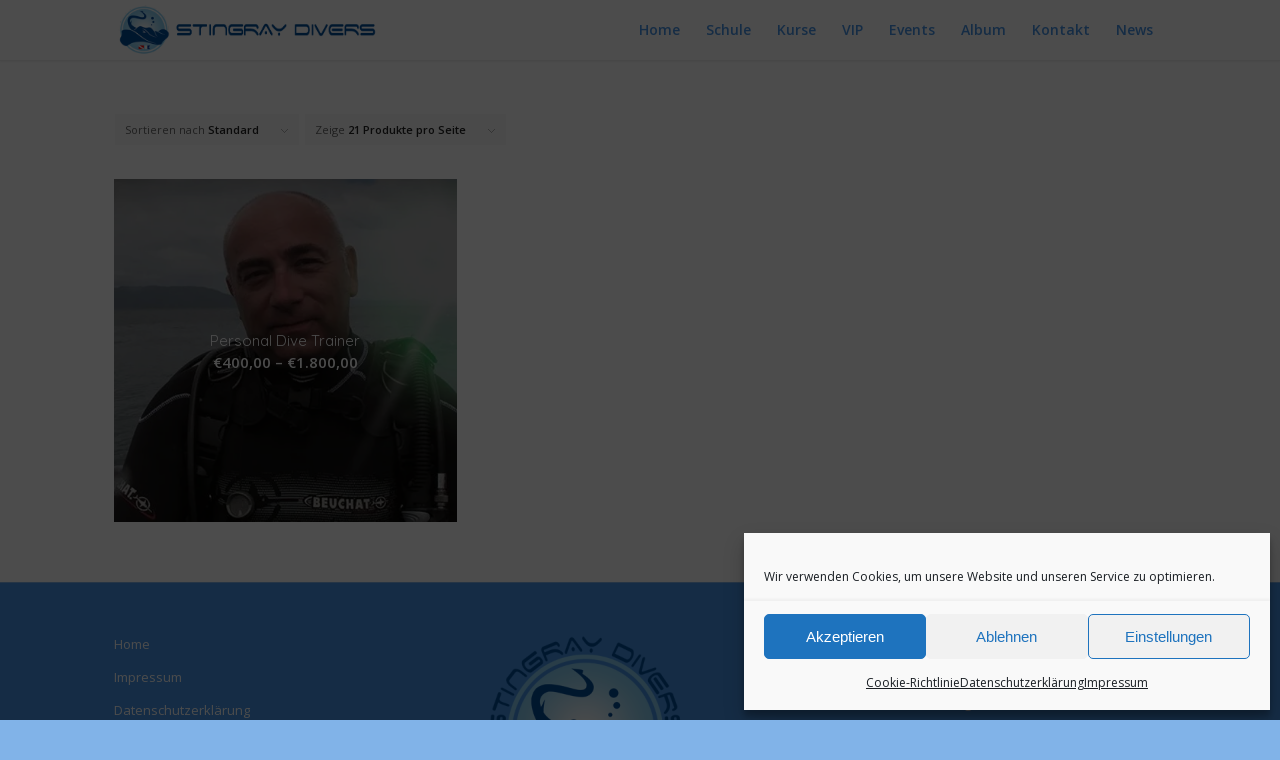

--- FILE ---
content_type: text/html; charset=UTF-8
request_url: https://stingray-divers.at/produktschlagwort/persoenlicher-tauchlehrer/
body_size: 23425
content:
<!DOCTYPE html>
<html lang="de" prefix="og: https://ogp.me/ns#" class="html_stretched responsive av-preloader-disabled  html_header_top html_logo_left html_main_nav_header html_menu_right html_custom html_header_sticky html_header_shrinking_disabled html_mobile_menu_tablet html_header_searchicon_disabled html_content_align_center html_header_unstick_top html_header_stretch_disabled html_minimal_header html_minimal_header_shadow html_elegant-blog html_av-submenu-hidden html_av-submenu-display-click html_av-overlay-full html_av-submenu-clone html_entry_id_2880 av-cookies-no-cookie-consent av-no-preview av-default-lightbox html_text_menu_active av-mobile-menu-switch-default">
<head>
<meta charset="UTF-8" />
<meta name="robots" content="noindex, follow" />


<!-- mobile setting -->
<meta name="viewport" content="width=device-width, initial-scale=1">

<!-- Scripts/CSS and wp_head hook -->
<style type="text/css">@font-face { font-family: 'star'; src: url('https://stingray-divers.at/wp-content/plugins/woocommerce/assets/fonts/star.eot'); src: url('https://stingray-divers.at/wp-content/plugins/woocommerce/assets/fonts/star.eot?#iefix') format('embedded-opentype'), 	  url('https://stingray-divers.at/wp-content/plugins/woocommerce/assets/fonts/star.woff') format('woff'), 	  url('https://stingray-divers.at/wp-content/plugins/woocommerce/assets/fonts/star.ttf') format('truetype'), 	  url('https://stingray-divers.at/wp-content/plugins/woocommerce/assets/fonts/star.svg#star') format('svg'); font-weight: normal; font-style: normal;  } @font-face { font-family: 'WooCommerce'; src: url('https://stingray-divers.at/wp-content/plugins/woocommerce/assets/fonts/WooCommerce.eot'); src: url('https://stingray-divers.at/wp-content/plugins/woocommerce/assets/fonts/WooCommerce.eot?#iefix') format('embedded-opentype'), 	  url('https://stingray-divers.at/wp-content/plugins/woocommerce/assets/fonts/WooCommerce.woff') format('woff'), 	  url('https://stingray-divers.at/wp-content/plugins/woocommerce/assets/fonts/WooCommerce.ttf') format('truetype'), 	  url('https://stingray-divers.at/wp-content/plugins/woocommerce/assets/fonts/WooCommerce.svg#WooCommerce') format('svg'); font-weight: normal; font-style: normal;  } </style><!-- Jetpack Site Verification Tags -->
<meta name="google-site-verification" content="8FO5NZnQfHo6Xa-pUt4hGByy6Y8LfXFaQNf4cei6qQc" />
<meta name="msvalidate.01" content="348B4B0300C96A4D93B1762C5827D40B" />

<!-- Suchmaschinen-Optimierung durch Rank Math PRO - https://rankmath.com/ -->
<title>persönlicher Tauchlehrer Archive - Stingray Divers</title>
<meta name="robots" content="follow, noindex"/>
<meta property="og:locale" content="de_DE" />
<meta property="og:type" content="article" />
<meta property="og:title" content="persönlicher Tauchlehrer Archive - Stingray Divers" />
<meta property="og:url" content="https://stingray-divers.at/produktschlagwort/persoenlicher-tauchlehrer/" />
<meta property="og:site_name" content="Stingray Divers" />
<meta property="article:publisher" content="https://facebook.com/Tauchschule.StingrayDivers" />
<meta name="twitter:card" content="summary_large_image" />
<meta name="twitter:title" content="persönlicher Tauchlehrer Archive - Stingray Divers" />
<meta name="twitter:site" content="@Stingray_Divers" />
<script data-jetpack-boost="ignore" type="application/ld+json" class="rank-math-schema">{"@context":"https://schema.org","@graph":[{"@type":"Organization","@id":"https://stingray-divers.at/#organization","name":"Tauchschule Stingray Divers","sameAs":["https://facebook.com/Tauchschule.StingrayDivers","https://twitter.com/Stingray_Divers"]},{"@type":"WebSite","@id":"https://stingray-divers.at/#website","url":"https://stingray-divers.at","name":"Stingray Divers","publisher":{"@id":"https://stingray-divers.at/#organization"},"inLanguage":"de"},{"@type":"CollectionPage","@id":"https://stingray-divers.at/produktschlagwort/persoenlicher-tauchlehrer/#webpage","url":"https://stingray-divers.at/produktschlagwort/persoenlicher-tauchlehrer/","name":"pers\u00f6nlicher Tauchlehrer Archive - Stingray Divers","isPartOf":{"@id":"https://stingray-divers.at/#website"},"inLanguage":"de"}]}</script>
<!-- /Rank Math WordPress SEO Plugin -->

<link rel='dns-prefetch' href='//www.googletagmanager.com' />
<link rel='dns-prefetch' href='//stats.wp.com' />
<link rel='dns-prefetch' href='//youtube.com' />
<link rel='dns-prefetch' href='//google-analytics.com' />
<link rel='dns-prefetch' href='//apis.google.com' />
<link rel='dns-prefetch' href='//fonts.googleapis.com' />
<link rel='dns-prefetch' href='//fonts.gstatic.com' />
<link rel='dns-prefetch' href='//google.com' />
<link rel='dns-prefetch' href='//google.at' />

<link rel='preconnect' href='//i0.wp.com' />
<link rel='preconnect' href='//c0.wp.com' />
<link rel="alternate" type="application/rss+xml" title="Stingray Divers &raquo; Feed" href="https://stingray-divers.at/feed/" />
<link rel="alternate" type="application/rss+xml" title="Stingray Divers &raquo; Kommentar-Feed" href="https://stingray-divers.at/comments/feed/" />
<link rel="alternate" type="application/rss+xml" title="Stingray Divers &raquo; persönlicher Tauchlehrer Schlagwort Feed" href="https://stingray-divers.at/produktschlagwort/persoenlicher-tauchlehrer/feed/" />
<link rel='stylesheet' id='all-css-068b90119804f71c2337a72caa69ce97' href='https://stingray-divers.at/wp-content/boost-cache/static/7c03a64503.min.css' type='text/css' media='all' />
<style id='woocommerce-gzd-layout-inline-css'>
.woocommerce-checkout .shop_table { background-color: #eeeeee; } .product p.deposit-packaging-type { font-size: 1.25em !important; } p.woocommerce-shipping-destination { display: none; }
                .wc-gzd-nutri-score-value-a {
                    background: url(https://stingray-divers.at/wp-content/plugins/woocommerce-germanized/assets/images/nutri-score-a.svg) no-repeat;
                }
                .wc-gzd-nutri-score-value-b {
                    background: url(https://stingray-divers.at/wp-content/plugins/woocommerce-germanized/assets/images/nutri-score-b.svg) no-repeat;
                }
                .wc-gzd-nutri-score-value-c {
                    background: url(https://stingray-divers.at/wp-content/plugins/woocommerce-germanized/assets/images/nutri-score-c.svg) no-repeat;
                }
                .wc-gzd-nutri-score-value-d {
                    background: url(https://stingray-divers.at/wp-content/plugins/woocommerce-germanized/assets/images/nutri-score-d.svg) no-repeat;
                }
                .wc-gzd-nutri-score-value-e {
                    background: url(https://stingray-divers.at/wp-content/plugins/woocommerce-germanized/assets/images/nutri-score-e.svg) no-repeat;
                }
            
/*# sourceURL=woocommerce-gzd-layout-inline-css */
</style>
<style id='wp-img-auto-sizes-contain-inline-css'>
img:is([sizes=auto i],[sizes^="auto," i]){contain-intrinsic-size:3000px 1500px}
/*# sourceURL=wp-img-auto-sizes-contain-inline-css */
</style>
<style id='wp-block-library-inline-css'>
:root{--wp-block-synced-color:#7a00df;--wp-block-synced-color--rgb:122,0,223;--wp-bound-block-color:var(--wp-block-synced-color);--wp-editor-canvas-background:#ddd;--wp-admin-theme-color:#007cba;--wp-admin-theme-color--rgb:0,124,186;--wp-admin-theme-color-darker-10:#006ba1;--wp-admin-theme-color-darker-10--rgb:0,107,160.5;--wp-admin-theme-color-darker-20:#005a87;--wp-admin-theme-color-darker-20--rgb:0,90,135;--wp-admin-border-width-focus:2px}@media (min-resolution:192dpi){:root{--wp-admin-border-width-focus:1.5px}}.wp-element-button{cursor:pointer}:root .has-very-light-gray-background-color{background-color:#eee}:root .has-very-dark-gray-background-color{background-color:#313131}:root .has-very-light-gray-color{color:#eee}:root .has-very-dark-gray-color{color:#313131}:root .has-vivid-green-cyan-to-vivid-cyan-blue-gradient-background{background:linear-gradient(135deg,#00d084,#0693e3)}:root .has-purple-crush-gradient-background{background:linear-gradient(135deg,#34e2e4,#4721fb 50%,#ab1dfe)}:root .has-hazy-dawn-gradient-background{background:linear-gradient(135deg,#faaca8,#dad0ec)}:root .has-subdued-olive-gradient-background{background:linear-gradient(135deg,#fafae1,#67a671)}:root .has-atomic-cream-gradient-background{background:linear-gradient(135deg,#fdd79a,#004a59)}:root .has-nightshade-gradient-background{background:linear-gradient(135deg,#330968,#31cdcf)}:root .has-midnight-gradient-background{background:linear-gradient(135deg,#020381,#2874fc)}:root{--wp--preset--font-size--normal:16px;--wp--preset--font-size--huge:42px}.has-regular-font-size{font-size:1em}.has-larger-font-size{font-size:2.625em}.has-normal-font-size{font-size:var(--wp--preset--font-size--normal)}.has-huge-font-size{font-size:var(--wp--preset--font-size--huge)}.has-text-align-center{text-align:center}.has-text-align-left{text-align:left}.has-text-align-right{text-align:right}.has-fit-text{white-space:nowrap!important}#end-resizable-editor-section{display:none}.aligncenter{clear:both}.items-justified-left{justify-content:flex-start}.items-justified-center{justify-content:center}.items-justified-right{justify-content:flex-end}.items-justified-space-between{justify-content:space-between}.screen-reader-text{border:0;clip-path:inset(50%);height:1px;margin:-1px;overflow:hidden;padding:0;position:absolute;width:1px;word-wrap:normal!important}.screen-reader-text:focus{background-color:#ddd;clip-path:none;color:#444;display:block;font-size:1em;height:auto;left:5px;line-height:normal;padding:15px 23px 14px;text-decoration:none;top:5px;width:auto;z-index:100000}html :where(.has-border-color){border-style:solid}html :where([style*=border-top-color]){border-top-style:solid}html :where([style*=border-right-color]){border-right-style:solid}html :where([style*=border-bottom-color]){border-bottom-style:solid}html :where([style*=border-left-color]){border-left-style:solid}html :where([style*=border-width]){border-style:solid}html :where([style*=border-top-width]){border-top-style:solid}html :where([style*=border-right-width]){border-right-style:solid}html :where([style*=border-bottom-width]){border-bottom-style:solid}html :where([style*=border-left-width]){border-left-style:solid}html :where(img[class*=wp-image-]){height:auto;max-width:100%}:where(figure){margin:0 0 1em}html :where(.is-position-sticky){--wp-admin--admin-bar--position-offset:var(--wp-admin--admin-bar--height,0px)}@media screen and (max-width:600px){html :where(.is-position-sticky){--wp-admin--admin-bar--position-offset:0px}}

/*# sourceURL=wp-block-library-inline-css */
</style><style id='global-styles-inline-css'>
:root{--wp--preset--aspect-ratio--square: 1;--wp--preset--aspect-ratio--4-3: 4/3;--wp--preset--aspect-ratio--3-4: 3/4;--wp--preset--aspect-ratio--3-2: 3/2;--wp--preset--aspect-ratio--2-3: 2/3;--wp--preset--aspect-ratio--16-9: 16/9;--wp--preset--aspect-ratio--9-16: 9/16;--wp--preset--color--black: #000000;--wp--preset--color--cyan-bluish-gray: #abb8c3;--wp--preset--color--white: #ffffff;--wp--preset--color--pale-pink: #f78da7;--wp--preset--color--vivid-red: #cf2e2e;--wp--preset--color--luminous-vivid-orange: #ff6900;--wp--preset--color--luminous-vivid-amber: #fcb900;--wp--preset--color--light-green-cyan: #7bdcb5;--wp--preset--color--vivid-green-cyan: #00d084;--wp--preset--color--pale-cyan-blue: #8ed1fc;--wp--preset--color--vivid-cyan-blue: #0693e3;--wp--preset--color--vivid-purple: #9b51e0;--wp--preset--color--metallic-red: #b02b2c;--wp--preset--color--maximum-yellow-red: #edae44;--wp--preset--color--yellow-sun: #eeee22;--wp--preset--color--palm-leaf: #83a846;--wp--preset--color--aero: #7bb0e7;--wp--preset--color--old-lavender: #745f7e;--wp--preset--color--steel-teal: #5f8789;--wp--preset--color--raspberry-pink: #d65799;--wp--preset--color--medium-turquoise: #4ecac2;--wp--preset--gradient--vivid-cyan-blue-to-vivid-purple: linear-gradient(135deg,rgb(6,147,227) 0%,rgb(155,81,224) 100%);--wp--preset--gradient--light-green-cyan-to-vivid-green-cyan: linear-gradient(135deg,rgb(122,220,180) 0%,rgb(0,208,130) 100%);--wp--preset--gradient--luminous-vivid-amber-to-luminous-vivid-orange: linear-gradient(135deg,rgb(252,185,0) 0%,rgb(255,105,0) 100%);--wp--preset--gradient--luminous-vivid-orange-to-vivid-red: linear-gradient(135deg,rgb(255,105,0) 0%,rgb(207,46,46) 100%);--wp--preset--gradient--very-light-gray-to-cyan-bluish-gray: linear-gradient(135deg,rgb(238,238,238) 0%,rgb(169,184,195) 100%);--wp--preset--gradient--cool-to-warm-spectrum: linear-gradient(135deg,rgb(74,234,220) 0%,rgb(151,120,209) 20%,rgb(207,42,186) 40%,rgb(238,44,130) 60%,rgb(251,105,98) 80%,rgb(254,248,76) 100%);--wp--preset--gradient--blush-light-purple: linear-gradient(135deg,rgb(255,206,236) 0%,rgb(152,150,240) 100%);--wp--preset--gradient--blush-bordeaux: linear-gradient(135deg,rgb(254,205,165) 0%,rgb(254,45,45) 50%,rgb(107,0,62) 100%);--wp--preset--gradient--luminous-dusk: linear-gradient(135deg,rgb(255,203,112) 0%,rgb(199,81,192) 50%,rgb(65,88,208) 100%);--wp--preset--gradient--pale-ocean: linear-gradient(135deg,rgb(255,245,203) 0%,rgb(182,227,212) 50%,rgb(51,167,181) 100%);--wp--preset--gradient--electric-grass: linear-gradient(135deg,rgb(202,248,128) 0%,rgb(113,206,126) 100%);--wp--preset--gradient--midnight: linear-gradient(135deg,rgb(2,3,129) 0%,rgb(40,116,252) 100%);--wp--preset--font-size--small: 1rem;--wp--preset--font-size--medium: 1.125rem;--wp--preset--font-size--large: 1.75rem;--wp--preset--font-size--x-large: clamp(1.75rem, 3vw, 2.25rem);--wp--preset--spacing--20: 0.44rem;--wp--preset--spacing--30: 0.67rem;--wp--preset--spacing--40: 1rem;--wp--preset--spacing--50: 1.5rem;--wp--preset--spacing--60: 2.25rem;--wp--preset--spacing--70: 3.38rem;--wp--preset--spacing--80: 5.06rem;--wp--preset--shadow--natural: 6px 6px 9px rgba(0, 0, 0, 0.2);--wp--preset--shadow--deep: 12px 12px 50px rgba(0, 0, 0, 0.4);--wp--preset--shadow--sharp: 6px 6px 0px rgba(0, 0, 0, 0.2);--wp--preset--shadow--outlined: 6px 6px 0px -3px rgb(255, 255, 255), 6px 6px rgb(0, 0, 0);--wp--preset--shadow--crisp: 6px 6px 0px rgb(0, 0, 0);}:root { --wp--style--global--content-size: 800px;--wp--style--global--wide-size: 1130px; }:where(body) { margin: 0; }.wp-site-blocks > .alignleft { float: left; margin-right: 2em; }.wp-site-blocks > .alignright { float: right; margin-left: 2em; }.wp-site-blocks > .aligncenter { justify-content: center; margin-left: auto; margin-right: auto; }:where(.is-layout-flex){gap: 0.5em;}:where(.is-layout-grid){gap: 0.5em;}.is-layout-flow > .alignleft{float: left;margin-inline-start: 0;margin-inline-end: 2em;}.is-layout-flow > .alignright{float: right;margin-inline-start: 2em;margin-inline-end: 0;}.is-layout-flow > .aligncenter{margin-left: auto !important;margin-right: auto !important;}.is-layout-constrained > .alignleft{float: left;margin-inline-start: 0;margin-inline-end: 2em;}.is-layout-constrained > .alignright{float: right;margin-inline-start: 2em;margin-inline-end: 0;}.is-layout-constrained > .aligncenter{margin-left: auto !important;margin-right: auto !important;}.is-layout-constrained > :where(:not(.alignleft):not(.alignright):not(.alignfull)){max-width: var(--wp--style--global--content-size);margin-left: auto !important;margin-right: auto !important;}.is-layout-constrained > .alignwide{max-width: var(--wp--style--global--wide-size);}body .is-layout-flex{display: flex;}.is-layout-flex{flex-wrap: wrap;align-items: center;}.is-layout-flex > :is(*, div){margin: 0;}body .is-layout-grid{display: grid;}.is-layout-grid > :is(*, div){margin: 0;}body{padding-top: 0px;padding-right: 0px;padding-bottom: 0px;padding-left: 0px;}a:where(:not(.wp-element-button)){text-decoration: underline;}:root :where(.wp-element-button, .wp-block-button__link){background-color: #32373c;border-width: 0;color: #fff;font-family: inherit;font-size: inherit;font-style: inherit;font-weight: inherit;letter-spacing: inherit;line-height: inherit;padding-top: calc(0.667em + 2px);padding-right: calc(1.333em + 2px);padding-bottom: calc(0.667em + 2px);padding-left: calc(1.333em + 2px);text-decoration: none;text-transform: inherit;}.has-black-color{color: var(--wp--preset--color--black) !important;}.has-cyan-bluish-gray-color{color: var(--wp--preset--color--cyan-bluish-gray) !important;}.has-white-color{color: var(--wp--preset--color--white) !important;}.has-pale-pink-color{color: var(--wp--preset--color--pale-pink) !important;}.has-vivid-red-color{color: var(--wp--preset--color--vivid-red) !important;}.has-luminous-vivid-orange-color{color: var(--wp--preset--color--luminous-vivid-orange) !important;}.has-luminous-vivid-amber-color{color: var(--wp--preset--color--luminous-vivid-amber) !important;}.has-light-green-cyan-color{color: var(--wp--preset--color--light-green-cyan) !important;}.has-vivid-green-cyan-color{color: var(--wp--preset--color--vivid-green-cyan) !important;}.has-pale-cyan-blue-color{color: var(--wp--preset--color--pale-cyan-blue) !important;}.has-vivid-cyan-blue-color{color: var(--wp--preset--color--vivid-cyan-blue) !important;}.has-vivid-purple-color{color: var(--wp--preset--color--vivid-purple) !important;}.has-metallic-red-color{color: var(--wp--preset--color--metallic-red) !important;}.has-maximum-yellow-red-color{color: var(--wp--preset--color--maximum-yellow-red) !important;}.has-yellow-sun-color{color: var(--wp--preset--color--yellow-sun) !important;}.has-palm-leaf-color{color: var(--wp--preset--color--palm-leaf) !important;}.has-aero-color{color: var(--wp--preset--color--aero) !important;}.has-old-lavender-color{color: var(--wp--preset--color--old-lavender) !important;}.has-steel-teal-color{color: var(--wp--preset--color--steel-teal) !important;}.has-raspberry-pink-color{color: var(--wp--preset--color--raspberry-pink) !important;}.has-medium-turquoise-color{color: var(--wp--preset--color--medium-turquoise) !important;}.has-black-background-color{background-color: var(--wp--preset--color--black) !important;}.has-cyan-bluish-gray-background-color{background-color: var(--wp--preset--color--cyan-bluish-gray) !important;}.has-white-background-color{background-color: var(--wp--preset--color--white) !important;}.has-pale-pink-background-color{background-color: var(--wp--preset--color--pale-pink) !important;}.has-vivid-red-background-color{background-color: var(--wp--preset--color--vivid-red) !important;}.has-luminous-vivid-orange-background-color{background-color: var(--wp--preset--color--luminous-vivid-orange) !important;}.has-luminous-vivid-amber-background-color{background-color: var(--wp--preset--color--luminous-vivid-amber) !important;}.has-light-green-cyan-background-color{background-color: var(--wp--preset--color--light-green-cyan) !important;}.has-vivid-green-cyan-background-color{background-color: var(--wp--preset--color--vivid-green-cyan) !important;}.has-pale-cyan-blue-background-color{background-color: var(--wp--preset--color--pale-cyan-blue) !important;}.has-vivid-cyan-blue-background-color{background-color: var(--wp--preset--color--vivid-cyan-blue) !important;}.has-vivid-purple-background-color{background-color: var(--wp--preset--color--vivid-purple) !important;}.has-metallic-red-background-color{background-color: var(--wp--preset--color--metallic-red) !important;}.has-maximum-yellow-red-background-color{background-color: var(--wp--preset--color--maximum-yellow-red) !important;}.has-yellow-sun-background-color{background-color: var(--wp--preset--color--yellow-sun) !important;}.has-palm-leaf-background-color{background-color: var(--wp--preset--color--palm-leaf) !important;}.has-aero-background-color{background-color: var(--wp--preset--color--aero) !important;}.has-old-lavender-background-color{background-color: var(--wp--preset--color--old-lavender) !important;}.has-steel-teal-background-color{background-color: var(--wp--preset--color--steel-teal) !important;}.has-raspberry-pink-background-color{background-color: var(--wp--preset--color--raspberry-pink) !important;}.has-medium-turquoise-background-color{background-color: var(--wp--preset--color--medium-turquoise) !important;}.has-black-border-color{border-color: var(--wp--preset--color--black) !important;}.has-cyan-bluish-gray-border-color{border-color: var(--wp--preset--color--cyan-bluish-gray) !important;}.has-white-border-color{border-color: var(--wp--preset--color--white) !important;}.has-pale-pink-border-color{border-color: var(--wp--preset--color--pale-pink) !important;}.has-vivid-red-border-color{border-color: var(--wp--preset--color--vivid-red) !important;}.has-luminous-vivid-orange-border-color{border-color: var(--wp--preset--color--luminous-vivid-orange) !important;}.has-luminous-vivid-amber-border-color{border-color: var(--wp--preset--color--luminous-vivid-amber) !important;}.has-light-green-cyan-border-color{border-color: var(--wp--preset--color--light-green-cyan) !important;}.has-vivid-green-cyan-border-color{border-color: var(--wp--preset--color--vivid-green-cyan) !important;}.has-pale-cyan-blue-border-color{border-color: var(--wp--preset--color--pale-cyan-blue) !important;}.has-vivid-cyan-blue-border-color{border-color: var(--wp--preset--color--vivid-cyan-blue) !important;}.has-vivid-purple-border-color{border-color: var(--wp--preset--color--vivid-purple) !important;}.has-metallic-red-border-color{border-color: var(--wp--preset--color--metallic-red) !important;}.has-maximum-yellow-red-border-color{border-color: var(--wp--preset--color--maximum-yellow-red) !important;}.has-yellow-sun-border-color{border-color: var(--wp--preset--color--yellow-sun) !important;}.has-palm-leaf-border-color{border-color: var(--wp--preset--color--palm-leaf) !important;}.has-aero-border-color{border-color: var(--wp--preset--color--aero) !important;}.has-old-lavender-border-color{border-color: var(--wp--preset--color--old-lavender) !important;}.has-steel-teal-border-color{border-color: var(--wp--preset--color--steel-teal) !important;}.has-raspberry-pink-border-color{border-color: var(--wp--preset--color--raspberry-pink) !important;}.has-medium-turquoise-border-color{border-color: var(--wp--preset--color--medium-turquoise) !important;}.has-vivid-cyan-blue-to-vivid-purple-gradient-background{background: var(--wp--preset--gradient--vivid-cyan-blue-to-vivid-purple) !important;}.has-light-green-cyan-to-vivid-green-cyan-gradient-background{background: var(--wp--preset--gradient--light-green-cyan-to-vivid-green-cyan) !important;}.has-luminous-vivid-amber-to-luminous-vivid-orange-gradient-background{background: var(--wp--preset--gradient--luminous-vivid-amber-to-luminous-vivid-orange) !important;}.has-luminous-vivid-orange-to-vivid-red-gradient-background{background: var(--wp--preset--gradient--luminous-vivid-orange-to-vivid-red) !important;}.has-very-light-gray-to-cyan-bluish-gray-gradient-background{background: var(--wp--preset--gradient--very-light-gray-to-cyan-bluish-gray) !important;}.has-cool-to-warm-spectrum-gradient-background{background: var(--wp--preset--gradient--cool-to-warm-spectrum) !important;}.has-blush-light-purple-gradient-background{background: var(--wp--preset--gradient--blush-light-purple) !important;}.has-blush-bordeaux-gradient-background{background: var(--wp--preset--gradient--blush-bordeaux) !important;}.has-luminous-dusk-gradient-background{background: var(--wp--preset--gradient--luminous-dusk) !important;}.has-pale-ocean-gradient-background{background: var(--wp--preset--gradient--pale-ocean) !important;}.has-electric-grass-gradient-background{background: var(--wp--preset--gradient--electric-grass) !important;}.has-midnight-gradient-background{background: var(--wp--preset--gradient--midnight) !important;}.has-small-font-size{font-size: var(--wp--preset--font-size--small) !important;}.has-medium-font-size{font-size: var(--wp--preset--font-size--medium) !important;}.has-large-font-size{font-size: var(--wp--preset--font-size--large) !important;}.has-x-large-font-size{font-size: var(--wp--preset--font-size--x-large) !important;}
/*# sourceURL=global-styles-inline-css */
</style>

<style id='woocommerce-inline-inline-css'>
.woocommerce form .form-row .required { visibility: visible; }
/*# sourceURL=woocommerce-inline-inline-css */
</style>
<style id='rocket-lazyload-inline-css'>
.rll-youtube-player{position:relative;padding-bottom:56.23%;height:0;overflow:hidden;max-width:100%;}.rll-youtube-player:focus-within{outline: 2px solid currentColor;outline-offset: 5px;}.rll-youtube-player iframe{position:absolute;top:0;left:0;width:100%;height:100%;z-index:100;background:0 0}.rll-youtube-player img{bottom:0;display:block;left:0;margin:auto;max-width:100%;width:100%;position:absolute;right:0;top:0;border:none;height:auto;-webkit-transition:.4s all;-moz-transition:.4s all;transition:.4s all}.rll-youtube-player img:hover{-webkit-filter:brightness(75%)}.rll-youtube-player .play{height:100%;width:100%;left:0;top:0;position:absolute;background:url(https://stingray-divers.at/wp-content/plugins/wp-rocket/assets/img/youtube.png) no-repeat center;background-color: transparent !important;cursor:pointer;border:none;}
/*# sourceURL=rocket-lazyload-inline-css */
</style>









<!-- Google Tag (gtac.js) durch Site-Kit hinzugefügt -->
<!-- Von Site Kit hinzugefügtes Google-Analytics-Snippet -->



<link rel="https://api.w.org/" href="https://stingray-divers.at/wp-json/" /><link rel="alternate" title="JSON" type="application/json" href="https://stingray-divers.at/wp-json/wp/v2/product_tag/1441" /><meta name="generator" content="Site Kit by Google 1.170.0" />	<style>img#wpstats{display:none}</style>
					<style>.cmplz-hidden {
					display: none !important;
				}</style><!-- Analytics by WP Statistics - https://wp-statistics.com -->
<!-- Google site verification - Google for WooCommerce -->
<meta name="google-site-verification" content="8FO5NZnQfHo6Xa-pUt4hGByy6Y8LfXFaQNf4cei6qQc" />
<link rel="profile" href="https://gmpg.org/xfn/11" />
<link rel="alternate" type="application/rss+xml" title="Stingray Divers RSS2 Feed" href="https://stingray-divers.at/feed/" />
<link rel="pingback" href="https://stingray-divers.at/xmlrpc.php" />

<style type='text/css' media='screen'>
 #top #header_main > .container, #top #header_main > .container .main_menu  .av-main-nav > li > a, #top #header_main #menu-item-shop .cart_dropdown_link{ height:60px; line-height: 60px; }
 .html_top_nav_header .av-logo-container{ height:60px;  }
 .html_header_top.html_header_sticky #top #wrap_all #main{ padding-top:60px; } 
</style>
<!--[if lt IE 9]><script data-jetpack-boost="ignore" src="https://stingray-divers.at/wp-content/themes/enfold/js/html5shiv.js"></script><![endif]-->
<link rel="icon" href="https://stingray-divers.at/wp-content/uploads/2018/01/stingraydivers-logo200x184.png" type="image/png">
	<noscript><style>.woocommerce-product-gallery{ opacity: 1 !important; }</style></noscript>
	
<!-- To speed up the rendering and to display the site as fast as possible to the user we include some styles and scripts for above the fold content inline -->
<link rel="icon" href="https://i0.wp.com/stingray-divers.at/wp-content/uploads/2020/02/wp-1581545903058.jpg?fit=32%2C32&#038;ssl=1" sizes="32x32" />
<link rel="icon" href="https://i0.wp.com/stingray-divers.at/wp-content/uploads/2020/02/wp-1581545903058.jpg?fit=192%2C192&#038;ssl=1" sizes="192x192" />
<link rel="apple-touch-icon" href="https://i0.wp.com/stingray-divers.at/wp-content/uploads/2020/02/wp-1581545903058.jpg?resize=180%2C180&#038;ssl=1" />
<meta name="msapplication-TileImage" content="https://i0.wp.com/stingray-divers.at/wp-content/uploads/2020/02/wp-1581545903058.jpg?fit=270%2C270&#038;ssl=1" />
<style type="text/css">
		@font-face {font-family: 'entypo-fontello'; font-weight: normal; font-style: normal; font-display: auto;
		src: url('https://stingray-divers.at/wp-content/themes/enfold/config-templatebuilder/avia-template-builder/assets/fonts/entypo-fontello.woff2') format('woff2'),
		url('https://stingray-divers.at/wp-content/themes/enfold/config-templatebuilder/avia-template-builder/assets/fonts/entypo-fontello.woff') format('woff'),
		url('https://stingray-divers.at/wp-content/themes/enfold/config-templatebuilder/avia-template-builder/assets/fonts/entypo-fontello.ttf') format('truetype'),
		url('https://stingray-divers.at/wp-content/themes/enfold/config-templatebuilder/avia-template-builder/assets/fonts/entypo-fontello.svg#entypo-fontello') format('svg'),
		url('https://stingray-divers.at/wp-content/themes/enfold/config-templatebuilder/avia-template-builder/assets/fonts/entypo-fontello.eot'),
		url('https://stingray-divers.at/wp-content/themes/enfold/config-templatebuilder/avia-template-builder/assets/fonts/entypo-fontello.eot?#iefix') format('embedded-opentype');
		} #top .avia-font-entypo-fontello, body .avia-font-entypo-fontello, html body [data-av_iconfont='entypo-fontello']:before{ font-family: 'entypo-fontello'; }
		
		@font-face {font-family: 'flaticon'; font-weight: normal; font-style: normal; font-display: auto;
		src: url('https://stingray-divers.at/wp-content/uploads/avia_fonts/flaticon/flaticon.woff2') format('woff2'),
		url('https://stingray-divers.at/wp-content/uploads/avia_fonts/flaticon/flaticon.woff') format('woff'),
		url('https://stingray-divers.at/wp-content/uploads/avia_fonts/flaticon/flaticon.ttf') format('truetype'),
		url('https://stingray-divers.at/wp-content/uploads/avia_fonts/flaticon/flaticon.svg#flaticon') format('svg'),
		url('https://stingray-divers.at/wp-content/uploads/avia_fonts/flaticon/flaticon.eot'),
		url('https://stingray-divers.at/wp-content/uploads/avia_fonts/flaticon/flaticon.eot?#iefix') format('embedded-opentype');
		} #top .avia-font-flaticon, body .avia-font-flaticon, html body [data-av_iconfont='flaticon']:before{ font-family: 'flaticon'; }
		</style>
		<!-- Global site tag (gtag.js) - Google Ads: AW-11484817325 - Google for WooCommerce -->
		
		

		

<!--
Debugging Info for Theme support: 

Theme: Stingray Divers
Version: 5.6.9
Installed: enfold
AviaFramework Version: 5.6
AviaBuilder Version: 5.3
aviaElementManager Version: 1.0.1
ML:512-PU:110-PLA:34
WP:6.9
Compress: CSS:all theme files - JS:all theme files
Updates: enabled - deprecated Envato API - register Envato Token
PLAu:31
--><noscript><style id="rocket-lazyload-nojs-css">.rll-youtube-player, [data-lazy-src]{display:none !important;}</style></noscript>
<link rel='stylesheet' id='all-css-d17f7103bd9287afe59a1c16370a17fa' href='https://stingray-divers.at/wp-content/boost-cache/static/86ad4276bc.min.css' type='text/css' media='all' />
</head>

<body data-rsssl=1 id="top" class="archive tax-product_tag term-persoenlicher-tauchlehrer term-1441 wp-theme-enfold stretched rtl_columns av-curtain-numeric quicksand open_sans  theme-enfold woocommerce woocommerce-page woocommerce-no-js avia-responsive-images-support avia-woocommerce-30" itemscope="itemscope" itemtype="https://schema.org/WebPage"  data-burst_id="1441" data-burst_type="tax">

	

	<div id='wrap_all'>

	
<header id='header' class='all_colors header_color light_bg_color  av_header_top av_logo_left av_main_nav_header av_menu_right av_custom av_header_sticky av_header_shrinking_disabled av_header_stretch_disabled av_mobile_menu_tablet av_header_searchicon_disabled av_header_unstick_top av_minimal_header av_minimal_header_shadow av_bottom_nav_disabled  av_alternate_logo_active av_header_border_disabled' data-av_shrink_factor='50' role="banner" itemscope="itemscope" itemtype="https://schema.org/WPHeader" >

		<div  id='header_main' class='container_wrap container_wrap_logo'>

        <ul  class = 'menu-item cart_dropdown ' data-success='wurde zum Warenkorb hinzugefügt'><li class="cart_dropdown_first"><a class='cart_dropdown_link' href='https://stingray-divers.at/cart/'><span aria-hidden='true' data-av_icon='' data-av_iconfont='entypo-fontello'></span><span class='av-cart-counter '>0</span><span class="avia_hidden_link_text">Einkaufswagen</span></a><!--<span class='cart_subtotal'><span class="woocommerce-Price-amount amount"><bdi><span class="woocommerce-Price-currencySymbol">&euro;</span>0,00</bdi></span></span>--><div class="dropdown_widget dropdown_widget_cart"><div class="avia-arrow"></div><div class="widget_shopping_cart_content"></div></div></li></ul><div class='container av-logo-container'><div class='inner-container'><span class='logo avia-standard-logo'><a href='https://stingray-divers.at/' class='' aria-label='Tauchschule Stingray Divers &#8211; Logo quer blau' title='Tauchschule Stingray Divers &#8211; Logo quer blau'><img src="data:image/svg+xml,%3Csvg%20xmlns='http://www.w3.org/2000/svg'%20viewBox='0%200%20300%20100'%3E%3C/svg%3E" data-lazy-srcset="https://i0.wp.com/stingray-divers.at/wp-content/uploads/2018/01/logo-stingraydivers-blau.png?w=709&amp;ssl=1 709w, https://i0.wp.com/stingray-divers.at/wp-content/uploads/2018/01/logo-stingraydivers-blau.png?resize=450%2C99&amp;ssl=1 450w, https://i0.wp.com/stingray-divers.at/wp-content/uploads/2018/01/logo-stingraydivers-blau.png?resize=300%2C66&amp;ssl=1 300w, https://i0.wp.com/stingray-divers.at/wp-content/uploads/2018/01/logo-stingraydivers-blau.png?resize=705%2C155&amp;ssl=1 705w" data-lazy-sizes="(max-width: 709px) 100vw, 709px" height="100" width="300" alt='Stingray Divers' title='Tauchschule Stingray Divers &#8211; Logo quer blau' data-lazy-src="https://i0.wp.com/stingray-divers.at/wp-content/uploads/2018/01/logo-stingraydivers-blau.png?fit=709%2C156&amp;ssl=1" /><noscript><img src="https://i0.wp.com/stingray-divers.at/wp-content/uploads/2018/01/logo-stingraydivers-blau.png?fit=709%2C156&amp;ssl=1" srcset="https://i0.wp.com/stingray-divers.at/wp-content/uploads/2018/01/logo-stingraydivers-blau.png?w=709&amp;ssl=1 709w, https://i0.wp.com/stingray-divers.at/wp-content/uploads/2018/01/logo-stingraydivers-blau.png?resize=450%2C99&amp;ssl=1 450w, https://i0.wp.com/stingray-divers.at/wp-content/uploads/2018/01/logo-stingraydivers-blau.png?resize=300%2C66&amp;ssl=1 300w, https://i0.wp.com/stingray-divers.at/wp-content/uploads/2018/01/logo-stingraydivers-blau.png?resize=705%2C155&amp;ssl=1 705w" sizes="(max-width: 709px) 100vw, 709px" height="100" width="300" alt='Stingray Divers' title='Tauchschule Stingray Divers &#8211; Logo quer blau' /></noscript></a></span><nav class='main_menu' data-selectname='Wähle eine Seite'  role="navigation" itemscope="itemscope" itemtype="https://schema.org/SiteNavigationElement" ><div class="avia-menu av-main-nav-wrap"><ul role="menu" class="menu av-main-nav" id="avia-menu"><li role="menuitem" id="menu-item-751" class="menu-item menu-item-type-post_type menu-item-object-page menu-item-home menu-item-top-level menu-item-top-level-1"><a title="Home" href="https://stingray-divers.at/" itemprop="url" tabindex="0"><span class="avia-bullet"></span><span class="avia-menu-text">Home</span><span class="avia-menu-fx"><span class="avia-arrow-wrap"><span class="avia-arrow"></span></span></span></a></li>
<li role="menuitem" id="menu-item-3270" class="menu-item menu-item-type-custom menu-item-object-custom menu-item-has-children menu-item-top-level menu-item-top-level-2"><a title="Schule" href="#" itemprop="url" tabindex="0"><span class="avia-bullet"></span><span class="avia-menu-text">Schule</span><span class="avia-menu-fx"><span class="avia-arrow-wrap"><span class="avia-arrow"></span></span></span></a>


<ul class="sub-menu">
	<li role="menuitem" id="menu-item-3499" class="menu-item menu-item-type-post_type menu-item-object-page"><a title="Über uns" href="https://stingray-divers.at/ueber-unsere-tauchschule/" itemprop="url" tabindex="0"><span class="avia-bullet"></span><span class="avia-menu-text">Über uns</span></a></li>
	<li role="menuitem" id="menu-item-3455" class="menu-item menu-item-type-post_type menu-item-object-page"><a title="Hallenbad Perchtoldsdorf" href="https://stingray-divers.at/freizeitzentrum-perchtoldsdorf/" itemprop="url" tabindex="0"><span class="avia-bullet"></span><span class="avia-menu-text">Freizeitzentrum Perchtoldsdorf</span></a></li>
	<li role="menuitem" id="menu-item-3271" class="menu-item menu-item-type-custom menu-item-object-custom"><a title="Gutscheine" href="https://stingray-divers.at/shop/gutscheine-als-geschenk" itemprop="url" tabindex="0"><span class="avia-bullet"></span><span class="avia-menu-text">Gutscheine</span></a></li>
	<li role="menuitem" id="menu-item-3369" class="menu-item menu-item-type-post_type menu-item-object-page"><a title="PADI eLearning" href="https://stingray-divers.at/padi-elearning/" itemprop="url" tabindex="0"><span class="avia-bullet"></span><span class="avia-menu-text">PADI eLearning</span></a></li>
	<li role="menuitem" id="menu-item-4738" class="menu-item menu-item-type-post_type menu-item-object-page"><a href="https://stingray-divers.at/unsere-dokumente-zum-download/" itemprop="url" tabindex="0"><span class="avia-bullet"></span><span class="avia-menu-text">Unsere Dokumente</span></a></li>
	<li role="menuitem" id="menu-item-4663" class="menu-item menu-item-type-post_type menu-item-object-page"><a href="https://stingray-divers.at/unsere-partner/" itemprop="url" tabindex="0"><span class="avia-bullet"></span><span class="avia-menu-text">Unsere Partner</span></a></li>
</ul>
</li>
<li role="menuitem" id="menu-item-1012" class="menu-item menu-item-type-custom menu-item-object-custom menu-item-has-children menu-item-top-level menu-item-top-level-3"><a title="Kurse" href="#" itemprop="url" tabindex="0"><span class="avia-bullet"></span><span class="avia-menu-text">Kurse</span><span class="avia-menu-fx"><span class="avia-arrow-wrap"><span class="avia-arrow"></span></span></span></a>


<ul class="sub-menu">
	<li role="menuitem" id="menu-item-391" class="menu-item menu-item-type-post_type menu-item-object-page"><a title="Alle Tauchkurse" href="https://stingray-divers.at/padi-tauchkurse/" itemprop="url" tabindex="0"><span class="avia-bullet"></span><span class="avia-menu-text">Alle Tauchkurse</span></a></li>
	<li role="menuitem" id="menu-item-1775" class="menu-item menu-item-type-custom menu-item-object-custom menu-item-has-children"><a title="Tauchkurse für Kinder" href="#" itemprop="url" tabindex="0"><span class="avia-bullet"></span><span class="avia-menu-text">Tauchkurse für Kinder</span></a>
	<ul class="sub-menu">
		<li role="menuitem" id="menu-item-3422" class="menu-item menu-item-type-custom menu-item-object-custom"><a title="PADI Skin Diver" href="https://stingray-divers.at/shop/padi-skin-diver/" itemprop="url" tabindex="0"><span class="avia-bullet"></span><span class="avia-menu-text">PADI Skin Diver</span></a></li>
		<li role="menuitem" id="menu-item-1776" class="menu-item menu-item-type-custom menu-item-object-custom"><a title="PADI Bubblemaker" href="https://stingray-divers.at/shop/padi-bubblemaker/" itemprop="url" tabindex="0"><span class="avia-bullet"></span><span class="avia-menu-text">PADI Bubblemaker</span></a></li>
		<li role="menuitem" id="menu-item-1816" class="menu-item menu-item-type-custom menu-item-object-custom"><a title="PADI Seal Team" href="https://stingray-divers.at/shop/padi-seal-team/" itemprop="url" tabindex="0"><span class="avia-bullet"></span><span class="avia-menu-text">PADI Seal Team</span></a></li>
	</ul>
</li>
	<li role="menuitem" id="menu-item-1930" class="menu-item menu-item-type-custom menu-item-object-custom menu-item-has-children"><a title="Schnuppertauchen" href="#" itemprop="url" tabindex="0"><span class="avia-bullet"></span><span class="avia-menu-text">Schnuppertauchen</span></a>
	<ul class="sub-menu">
		<li role="menuitem" id="menu-item-881" class="menu-item menu-item-type-custom menu-item-object-custom"><a title="Schnuppertauchen" href="https://stingray-divers.at/shop/padi-schnuppertauchen/" itemprop="url" tabindex="0"><span class="avia-bullet"></span><span class="avia-menu-text">PADI Discover Scuba Diving</span></a></li>
	</ul>
</li>
	<li role="menuitem" id="menu-item-1928" class="menu-item menu-item-type-custom menu-item-object-custom menu-item-has-children"><a title="Beginnerkurse" href="#" itemprop="url" tabindex="0"><span class="avia-bullet"></span><span class="avia-menu-text">Tauchkurse für Beginner</span></a>
	<ul class="sub-menu">
		<li role="menuitem" id="menu-item-835" class="menu-item menu-item-type-custom menu-item-object-custom"><a title="PADI Open Water Diver" href="https://stingray-divers.at/shop/padi-open-water-diver/" itemprop="url" tabindex="0"><span class="avia-bullet"></span><span class="avia-menu-text">PADI Open Water Diver</span></a></li>
	</ul>
</li>
	<li role="menuitem" id="menu-item-1929" class="menu-item menu-item-type-custom menu-item-object-custom menu-item-has-children"><a title="Kurse für Fortgeschrittene" href="#" itemprop="url" tabindex="0"><span class="avia-bullet"></span><span class="avia-menu-text">Tauchkurse für Fortgeschrittene</span></a>
	<ul class="sub-menu">
		<li role="menuitem" id="menu-item-836" class="menu-item menu-item-type-custom menu-item-object-custom"><a title="PADI Advanced Open Water Diver" href="https://stingray-divers.at/shop/padi-advanced-open-water-diver/" itemprop="url" tabindex="0"><span class="avia-bullet"></span><span class="avia-menu-text">PADI Advanced Open Water Diver</span></a></li>
		<li role="menuitem" id="menu-item-837" class="menu-item menu-item-type-custom menu-item-object-custom"><a title="PADI Rescue Diver" href="https://stingray-divers.at/shop/padi-rescue-diver/" itemprop="url" tabindex="0"><span class="avia-bullet"></span><span class="avia-menu-text">PADI Rescue Diver</span></a></li>
	</ul>
</li>
	<li role="menuitem" id="menu-item-1205" class="menu-item menu-item-type-custom menu-item-object-custom menu-item-has-children"><a title="Spezialkurse" href="#" itemprop="url" tabindex="0"><span class="avia-bullet"></span><span class="avia-menu-text">Spezialkurse</span></a>
	<ul class="sub-menu">
		<li role="menuitem" id="menu-item-1890" class="menu-item menu-item-type-post_type menu-item-object-page"><a title="Alle Spezialkurse" href="https://stingray-divers.at/padi-spezialkurse/" itemprop="url" tabindex="0"><span class="avia-bullet"></span><span class="avia-menu-text">Alle Spezialkurse</span></a></li>
		<li role="menuitem" id="menu-item-1201" class="menu-item menu-item-type-custom menu-item-object-custom"><a title="PADI Unterwasser-Navigation" href="https://stingray-divers.at/shop/padi-uw-navigation/" itemprop="url" tabindex="0"><span class="avia-bullet"></span><span class="avia-menu-text">PADI Unterwasser-Navigation</span></a></li>
		<li role="menuitem" id="menu-item-1221" class="menu-item menu-item-type-custom menu-item-object-custom"><a title="PADI Tarierung in Perfektion" href="https://stingray-divers.at/shop/padi-tarierung-in-perfektion/" itemprop="url" tabindex="0"><span class="avia-bullet"></span><span class="avia-menu-text">PADI Tarierung in Perfektion</span></a></li>
		<li role="menuitem" id="menu-item-2989" class="menu-item menu-item-type-custom menu-item-object-custom"><a title="PADI Suchen und Bergen" href="https://stingray-divers.at/shop/padi-suchen-und-bergen/" itemprop="url" tabindex="0"><span class="avia-bullet"></span><span class="avia-menu-text">PADI Suchen und Bergen</span></a></li>
		<li role="menuitem" id="menu-item-1909" class="menu-item menu-item-type-custom menu-item-object-custom"><a title="PADI Enriched Air Diver Nitrox" href="https://stingray-divers.at/shop/padi-enriched-air-diver-nitrox/" itemprop="url" tabindex="0"><span class="avia-bullet"></span><span class="avia-menu-text">PADI Enriched Air Diver Nitrox</span></a></li>
		<li role="menuitem" id="menu-item-1237" class="menu-item menu-item-type-custom menu-item-object-custom"><a title="PADI Night Diver" href="https://stingray-divers.at/shop/padi-night-diver/" itemprop="url" tabindex="0"><span class="avia-bullet"></span><span class="avia-menu-text">PADI Night Diver</span></a></li>
		<li role="menuitem" id="menu-item-1253" class="menu-item menu-item-type-custom menu-item-object-custom"><a title="PADI Wreck Diver" href="https://stingray-divers.at/shop/padi-wreck-diver/" itemprop="url" tabindex="0"><span class="avia-bullet"></span><span class="avia-menu-text">PADI Wreck Diver</span></a></li>
		<li role="menuitem" id="menu-item-1866" class="menu-item menu-item-type-custom menu-item-object-custom"><a title="PADI Deep Diver" href="https://stingray-divers.at/shop/padi-deep-diver/" itemprop="url" tabindex="0"><span class="avia-bullet"></span><span class="avia-menu-text">PADI Deep Diver</span></a></li>
		<li role="menuitem" id="menu-item-1880" class="menu-item menu-item-type-custom menu-item-object-custom"><a title="PADI Boat Diver" href="https://stingray-divers.at/shop/padi-boat-diver/" itemprop="url" tabindex="0"><span class="avia-bullet"></span><span class="avia-menu-text">PADI Boat Diver</span></a></li>
		<li role="menuitem" id="menu-item-2953" class="menu-item menu-item-type-custom menu-item-object-custom"><a title="PADI Underwater Naturalist" href="https://stingray-divers.at/shop/padi-underwater-naturalist/" itemprop="url" tabindex="0"><span class="avia-bullet"></span><span class="avia-menu-text">PADI Underwater Naturalist</span></a></li>
		<li role="menuitem" id="menu-item-3005" class="menu-item menu-item-type-custom menu-item-object-custom"><a title="PADI Master Scuba Diver" href="https://stingray-divers.at/shop/padi-master-scuba-diver/" itemprop="url" tabindex="0"><span class="avia-bullet"></span><span class="avia-menu-text">PADI Master Scuba Diver</span></a></li>
	</ul>
</li>
	<li role="menuitem" id="menu-item-3047" class="menu-item menu-item-type-custom menu-item-object-custom menu-item-has-children"><a title="Profikurse" href="#" itemprop="url" tabindex="0"><span class="avia-bullet"></span><span class="avia-menu-text">Profikurse</span></a>
	<ul class="sub-menu">
		<li role="menuitem" id="menu-item-3046" class="menu-item menu-item-type-custom menu-item-object-custom"><a title="PADI Divemaster" href="https://stingray-divers.at/shop/padi-divemaster/" itemprop="url" tabindex="0"><span class="avia-bullet"></span><span class="avia-menu-text">PADI Divemaster</span></a></li>
	</ul>
</li>
	<li role="menuitem" id="menu-item-4292" class="menu-item menu-item-type-custom menu-item-object-custom menu-item-has-children"><a href="#" itemprop="url" tabindex="0"><span class="avia-bullet"></span><span class="avia-menu-text">Sonstige Kurse</span></a>
	<ul class="sub-menu">
		<li role="menuitem" id="menu-item-4294" class="menu-item menu-item-type-post_type menu-item-object-product"><a href="https://stingray-divers.at/padi-reactivate/" itemprop="url" tabindex="0"><span class="avia-bullet"></span><span class="avia-menu-text">PADI Reactivate</span></a></li>
	</ul>
</li>
</ul>
</li>
<li role="menuitem" id="menu-item-3573" class="menu-item menu-item-type-custom menu-item-object-custom menu-item-has-children menu-item-top-level menu-item-top-level-4"><a title="VIP" href="#" itemprop="url" tabindex="0"><span class="avia-bullet"></span><span class="avia-menu-text">VIP</span><span class="avia-menu-fx"><span class="avia-arrow-wrap"><span class="avia-arrow"></span></span></span></a>


<ul class="sub-menu">
	<li role="menuitem" id="menu-item-3574" class="menu-item menu-item-type-custom menu-item-object-custom"><a title="Personal Dive Trainer" href="https://stingray-divers.at/shop/personal-dive-trainer" itemprop="url" tabindex="0"><span class="avia-bullet"></span><span class="avia-menu-text">Personal Dive Trainer</span></a></li>
</ul>
</li>
<li role="menuitem" id="menu-item-1072" class="menu-item menu-item-type-custom menu-item-object-custom menu-item-has-children menu-item-top-level menu-item-top-level-5"><a title="Events " href="#" itemprop="url" tabindex="0"><span class="avia-bullet"></span><span class="avia-menu-text">Events</span><span class="avia-menu-fx"><span class="avia-arrow-wrap"><span class="avia-arrow"></span></span></span></a>


<ul class="sub-menu">
	<li role="menuitem" id="menu-item-1368" class="menu-item menu-item-type-post_type menu-item-object-page"><a title="Alle Tauchevents" href="https://stingray-divers.at/tauchevents/" itemprop="url" tabindex="0"><span class="avia-bullet"></span><span class="avia-menu-text">Alle Tauchevents</span></a></li>
	<li role="menuitem" id="menu-item-1073" class="menu-item menu-item-type-custom menu-item-object-custom"><a title="Dive Weekend Krk" href="https://stingray-divers.at/shop/dive-weekend-krk/" itemprop="url" tabindex="0"><span class="avia-bullet"></span><span class="avia-menu-text">Dive Weekend Krk</span></a></li>
	<li role="menuitem" id="menu-item-1315" class="menu-item menu-item-type-custom menu-item-object-custom"><a title="Dive Adventure Sabang" href="https://stingray-divers.at/shop/dive-adventure-sabang/" itemprop="url" tabindex="0"><span class="avia-bullet"></span><span class="avia-menu-text">Dive Adventure Sabang</span></a></li>
</ul>
</li>
<li role="menuitem" id="menu-item-1625" class="menu-item menu-item-type-post_type menu-item-object-page menu-item-top-level menu-item-top-level-6"><a title="Album" href="https://stingray-divers.at/tauchalbum/" itemprop="url" tabindex="0"><span class="avia-bullet"></span><span class="avia-menu-text">Album</span><span class="avia-menu-fx"><span class="avia-arrow-wrap"><span class="avia-arrow"></span></span></span></a></li>
<li role="menuitem" id="menu-item-791" class="menu-item menu-item-type-post_type menu-item-object-page menu-item-top-level menu-item-top-level-7"><a title="Kontakt" href="https://stingray-divers.at/kontakt/" itemprop="url" tabindex="0"><span class="avia-bullet"></span><span class="avia-menu-text">Kontakt</span><span class="avia-menu-fx"><span class="avia-arrow-wrap"><span class="avia-arrow"></span></span></span></a></li>
<li role="menuitem" id="menu-item-395" class="menu-item menu-item-type-post_type menu-item-object-page menu-item-top-level menu-item-top-level-8"><a title="News" href="https://stingray-divers.at/news/" itemprop="url" tabindex="0"><span class="avia-bullet"></span><span class="avia-menu-text">News</span><span class="avia-menu-fx"><span class="avia-arrow-wrap"><span class="avia-arrow"></span></span></span></a></li>
<li class="av-burger-menu-main menu-item-avia-special " role="menuitem">
	        			<a href="#" aria-label="Menü" aria-hidden="false">
							<span class="av-hamburger av-hamburger--spin av-js-hamburger">
								<span class="av-hamburger-box">
						          <span class="av-hamburger-inner"></span>
						          <strong>Menü</strong>
								</span>
							</span>
							<span class="avia_hidden_link_text">Menü</span>
						</a>
	        		   </li></ul></div></nav></div> </div> 
		<!-- end container_wrap-->
		</div>
<div class="header_bg"></div>
<!-- end header -->
</header>

	<div id='main' class='all_colors' data-scroll-offset='60'>

	<div class='container_wrap container_wrap_first main_color fullsize template-shop shop_columns_3'><div class="container"><header class="woocommerce-products-header">
			<h1 class="woocommerce-products-header__title page-title">persönlicher Tauchlehrer</h1>
	
	</header>
<main class='template-shop content av-content-full alpha units'  role="main" itemprop="mainContentOfPage" itemscope="itemscope" itemtype="https://schema.org/SomeProducts" ><div class='entry-content-wrapper'><div class="woocommerce-notices-wrapper"></div><div class="product-sorting"><ul class="sort-param sort-param-order"><li><span class='currently-selected'>Sortieren nach <strong>Standard</strong></span><ul><li class="current-param"><a href='?avia_extended_shop_select=yes&product_order=default' rel="nofollow"><span class='avia-bullet'></span>Standard</a></li><li><a href='?avia_extended_shop_select=yes&product_order=menu_order' rel="nofollow"><span class='avia-bullet'></span>Benutzerdefiniert</a></li><li><a href='?avia_extended_shop_select=yes&product_order=title' rel="nofollow"><span class='avia-bullet'></span>Name</a></li><li><a href='?avia_extended_shop_select=yes&product_order=price' rel="nofollow"><span class='avia-bullet'></span>Preis</a></li><li><a href='?avia_extended_shop_select=yes&product_order=date' rel="nofollow"><span class='avia-bullet'></span>Datum</a></li><li><a href='?avia_extended_shop_select=yes&product_order=popularity' rel="nofollow"><span class='avia-bullet'></span>Beliebtheit (Sales)</a></li><li><a href='?avia_extended_shop_select=yes&product_order=rating' rel="nofollow"><span class='avia-bullet'></span>Durchschnittliche Bewertung</a></li><li><a href='?avia_extended_shop_select=yes&product_order=relevance' rel="nofollow"><span class='avia-bullet'></span>Relevanz</a></li><li><a href='?avia_extended_shop_select=yes&product_order=rand' rel="nofollow"><span class='avia-bullet'></span>Zufall</a></li><li><a href='?avia_extended_shop_select=yes&product_order=id' rel="nofollow"><span class='avia-bullet'></span>Artikelnummer</a></li></ul></li></ul><ul class='sort-param sort-param-count'><li><span class='currently-selected'>Zeige <strong>21 Produkte pro Seite </strong></span><ul><li class="current-param"><a href='?paged=1&avia_extended_shop_select=yes&product_count=21' rel="nofollow">		<span class='avia-bullet'></span>21 Produkte pro Seite</a></li><li><a href='?paged=1&avia_extended_shop_select=yes&product_count=42' rel="nofollow">	<span class='avia-bullet'></span>42 Produkte pro Seite</a></li><li><a href='?paged=1&avia_extended_shop_select=yes&product_count=63' rel="nofollow">	<span class='avia-bullet'></span>63 Produkte pro Seite</a></li></ul></li></ul></div><ul class="products columns-3">
<li class="product type-product post-2880 status-publish first instock product_cat-vip-kurse product_tag-aegypten product_tag-dive-guide product_tag-individeller-tauchkurs product_tag-kroatien product_tag-padi product_tag-personal-dive-trainer product_tag-personal-dive-training product_tag-personal-trainer product_tag-personal-training product_tag-persoenlicher-tauchlehrer product_tag-philippinen product_tag-stingray-divers product_tag-vip product_tag-vip-open-water-diver product_tag-vip-owd product_tag-vip-tauchkurs product_tag-weltweite-padi-ausbildung has-post-thumbnail purchasable product-type-variable">
	<div class='inner_product main_color wrapped_style noLightbox  av-product-class-minimal-overlay'><a href="https://stingray-divers.at/personal-dive-trainer/" class="woocommerce-LoopProduct-link woocommerce-loop-product__link"><div class="thumbnail_container"><img width="450" height="450" src="data:image/svg+xml,%3Csvg%20xmlns='http://www.w3.org/2000/svg'%20viewBox='0%200%20450%20450'%3E%3C/svg%3E" class="wp-image-2887 avia-img-lazy-loading-2887 attachment-shop_catalog size-shop_catalog wp-post-image" alt="Stingray Divers - Dein privater Tauchlehrer" decoding="async" data-lazy-srcset="https://i0.wp.com/stingray-divers.at/wp-content/uploads/2022/12/stingraydivers-personal-dive-trainer.jpg?resize=450%2C450&amp;ssl=1 450w, https://i0.wp.com/stingray-divers.at/wp-content/uploads/2022/12/stingraydivers-personal-dive-trainer.jpg?resize=100%2C100&amp;ssl=1 100w, https://i0.wp.com/stingray-divers.at/wp-content/uploads/2022/12/stingraydivers-personal-dive-trainer.jpg?resize=80%2C80&amp;ssl=1 80w, https://i0.wp.com/stingray-divers.at/wp-content/uploads/2022/12/stingraydivers-personal-dive-trainer.jpg?resize=36%2C36&amp;ssl=1 36w, https://i0.wp.com/stingray-divers.at/wp-content/uploads/2022/12/stingraydivers-personal-dive-trainer.jpg?resize=180%2C180&amp;ssl=1 180w, https://i0.wp.com/stingray-divers.at/wp-content/uploads/2022/12/stingraydivers-personal-dive-trainer.jpg?zoom=2&amp;resize=450%2C450&amp;ssl=1 900w, https://i0.wp.com/stingray-divers.at/wp-content/uploads/2022/12/stingraydivers-personal-dive-trainer.jpg?zoom=3&amp;resize=450%2C450&amp;ssl=1 1350w" data-lazy-sizes="(max-width: 450px) 100vw, 450px" title="Personal Dive Trainer 1" data-lazy-src="https://i0.wp.com/stingray-divers.at/wp-content/uploads/2022/12/stingraydivers-personal-dive-trainer.jpg?resize=450%2C450&amp;ssl=1"><noscript><img loading="lazy" width="450" height="450" src="https://i0.wp.com/stingray-divers.at/wp-content/uploads/2022/12/stingraydivers-personal-dive-trainer.jpg?resize=450%2C450&amp;ssl=1" class="wp-image-2887 avia-img-lazy-loading-2887 attachment-shop_catalog size-shop_catalog wp-post-image" alt="Stingray Divers - Dein privater Tauchlehrer" decoding="async" srcset="https://i0.wp.com/stingray-divers.at/wp-content/uploads/2022/12/stingraydivers-personal-dive-trainer.jpg?resize=450%2C450&amp;ssl=1 450w, https://i0.wp.com/stingray-divers.at/wp-content/uploads/2022/12/stingraydivers-personal-dive-trainer.jpg?resize=100%2C100&amp;ssl=1 100w, https://i0.wp.com/stingray-divers.at/wp-content/uploads/2022/12/stingraydivers-personal-dive-trainer.jpg?resize=80%2C80&amp;ssl=1 80w, https://i0.wp.com/stingray-divers.at/wp-content/uploads/2022/12/stingraydivers-personal-dive-trainer.jpg?resize=36%2C36&amp;ssl=1 36w, https://i0.wp.com/stingray-divers.at/wp-content/uploads/2022/12/stingraydivers-personal-dive-trainer.jpg?resize=180%2C180&amp;ssl=1 180w, https://i0.wp.com/stingray-divers.at/wp-content/uploads/2022/12/stingraydivers-personal-dive-trainer.jpg?zoom=2&amp;resize=450%2C450&amp;ssl=1 900w, https://i0.wp.com/stingray-divers.at/wp-content/uploads/2022/12/stingraydivers-personal-dive-trainer.jpg?zoom=3&amp;resize=450%2C450&amp;ssl=1 1350w" sizes="(max-width: 450px) 100vw, 450px" title="Personal Dive Trainer 1"></noscript></div><div class='inner_product_header'><div class='avia-arrow'></div><div class='inner_product_header_table'><div class='inner_product_header_cell'><h2 class="woocommerce-loop-product__title">Personal Dive Trainer</h2>
	<span class="price"><span class="woocommerce-Price-amount amount"><bdi><span class="woocommerce-Price-currencySymbol">&euro;</span>400,00</bdi></span> – <span class="woocommerce-Price-amount amount"><bdi><span class="woocommerce-Price-currencySymbol">&euro;</span>1.800,00</bdi></span></span>



</div></div></div></a></div></li>
</ul>
</div></main></div></div>				<div class='container_wrap footer_color' id='footer'>

					<div class='container'>

						<div class='flex_column av_one_third  first el_before_av_one_third'><section id="nav_menu-2" class="widget clearfix widget_nav_menu"><div class="menu-stingray-divers-footer-menu-container"><ul id="menu-stingray-divers-footer-menu" class="menu"><li id="menu-item-896" class="menu-item menu-item-type-post_type menu-item-object-page menu-item-home menu-item-896"><a href="https://stingray-divers.at/">Home</a></li>
<li id="menu-item-829" class="menu-item menu-item-type-post_type menu-item-object-page menu-item-829"><a href="https://stingray-divers.at/impressum/">Impressum</a></li>
<li id="menu-item-830" class="menu-item menu-item-type-post_type menu-item-object-page menu-item-privacy-policy menu-item-830"><a rel="privacy-policy" href="https://stingray-divers.at/datenschutzerklaerung/">Datenschutzerklärung</a></li>
<li id="menu-item-2814" class="menu-item menu-item-type-post_type menu-item-object-page menu-item-2814"><a href="https://stingray-divers.at/cookie-richtlinie-eu/">Cookie-Richtlinie (EU)</a></li>
<li id="menu-item-998" class="menu-item menu-item-type-post_type menu-item-object-page menu-item-998"><a href="https://stingray-divers.at/agb/">AGB Tauchschule</a></li>
<li id="menu-item-3213" class="menu-item menu-item-type-post_type menu-item-object-page menu-item-3213"><a href="https://stingray-divers.at/geschaeftsbedingungen/">AGB Webseite</a></li>
<li id="menu-item-831" class="menu-item menu-item-type-post_type menu-item-object-page menu-item-831"><a href="https://stingray-divers.at/widerrufsbelehrung/">Widerrufsbelehrung</a></li>
<li id="menu-item-991" class="menu-item menu-item-type-post_type menu-item-object-page menu-item-991"><a href="https://stingray-divers.at/zahlungsarten/">Zahlungsarten</a></li>
<li id="menu-item-895" class="menu-item menu-item-type-post_type menu-item-object-page menu-item-895"><a href="https://stingray-divers.at/sitemap/">Sitemap</a></li>
<li id="menu-item-1695" class="menu-item menu-item-type-post_type menu-item-object-page menu-item-1695"><a href="https://stingray-divers.at/mein-konto/">Kunden Login</a></li>
</ul></div><span class="seperator extralight-border"></span></section></div><div class='flex_column av_one_third  el_after_av_one_third el_before_av_one_third '><section id="media_image-2" class="widget clearfix widget_media_image"><img width="200" height="200" src="data:image/svg+xml,%3Csvg%20xmlns='http://www.w3.org/2000/svg'%20viewBox='0%200%20200%20200'%3E%3C/svg%3E" class="image wp-image-2937  attachment-200x200 size-200x200" alt="Tauchschule Stingray Divers" style="max-width: 100%; height: auto;" title="Tauchschule Stingray Divers" decoding="async" data-lazy-srcset="https://i0.wp.com/stingray-divers.at/wp-content/uploads/2024/01/stingraydivers-logo-tauchschule.png?w=400&amp;ssl=1 400w, https://i0.wp.com/stingray-divers.at/wp-content/uploads/2024/01/stingraydivers-logo-tauchschule.png?resize=100%2C100&amp;ssl=1 100w, https://i0.wp.com/stingray-divers.at/wp-content/uploads/2024/01/stingraydivers-logo-tauchschule.png?resize=300%2C300&amp;ssl=1 300w, https://i0.wp.com/stingray-divers.at/wp-content/uploads/2024/01/stingraydivers-logo-tauchschule.png?resize=80%2C80&amp;ssl=1 80w, https://i0.wp.com/stingray-divers.at/wp-content/uploads/2024/01/stingraydivers-logo-tauchschule.png?resize=36%2C36&amp;ssl=1 36w, https://i0.wp.com/stingray-divers.at/wp-content/uploads/2024/01/stingraydivers-logo-tauchschule.png?resize=180%2C180&amp;ssl=1 180w" data-lazy-sizes="(max-width: 200px) 100vw, 200px" data-lazy-src="https://i0.wp.com/stingray-divers.at/wp-content/uploads/2024/01/stingraydivers-logo-tauchschule.png?fit=200%2C200&amp;ssl=1" /><noscript><img width="200" height="200" src="https://i0.wp.com/stingray-divers.at/wp-content/uploads/2024/01/stingraydivers-logo-tauchschule.png?fit=200%2C200&amp;ssl=1" class="image wp-image-2937  attachment-200x200 size-200x200" alt="Tauchschule Stingray Divers" style="max-width: 100%; height: auto;" title="Tauchschule Stingray Divers" decoding="async" srcset="https://i0.wp.com/stingray-divers.at/wp-content/uploads/2024/01/stingraydivers-logo-tauchschule.png?w=400&amp;ssl=1 400w, https://i0.wp.com/stingray-divers.at/wp-content/uploads/2024/01/stingraydivers-logo-tauchschule.png?resize=100%2C100&amp;ssl=1 100w, https://i0.wp.com/stingray-divers.at/wp-content/uploads/2024/01/stingraydivers-logo-tauchschule.png?resize=300%2C300&amp;ssl=1 300w, https://i0.wp.com/stingray-divers.at/wp-content/uploads/2024/01/stingraydivers-logo-tauchschule.png?resize=80%2C80&amp;ssl=1 80w, https://i0.wp.com/stingray-divers.at/wp-content/uploads/2024/01/stingraydivers-logo-tauchschule.png?resize=36%2C36&amp;ssl=1 36w, https://i0.wp.com/stingray-divers.at/wp-content/uploads/2024/01/stingraydivers-logo-tauchschule.png?resize=180%2C180&amp;ssl=1 180w" sizes="(max-width: 200px) 100vw, 200px" /></noscript><span class="seperator extralight-border"></span></section><section id="text-3" class="widget clearfix widget_text">			<div class="textwidget"><p><a class="dmca-badge" title="DMCA.com Protection Status" href="//www.dmca.com/Protection/Status.aspx?ID=d835620d-b628-445e-b77a-1e28b108e61e"> <img decoding="async" data-recalc-dims="1" src="data:image/svg+xml,%3Csvg%20xmlns='http://www.w3.org/2000/svg'%20viewBox='0%200%200%200'%3E%3C/svg%3E" alt="DMCA.com Protection Status" data-lazy-src="https://i0.wp.com/images.dmca.com/Badges/dmca-badge-w150-5x1-07.png?w=1500" /><noscript><img decoding="async" data-recalc-dims="1" src="https://i0.wp.com/images.dmca.com/Badges/dmca-badge-w150-5x1-07.png?w=1500" alt="DMCA.com Protection Status" /></noscript></a> <br />
<a href="http://www.copyscape.com/"><img decoding="async" data-recalc-dims="1" title="Protected by Copyscape - Do not copy content from this page." src="data:image/svg+xml,%3Csvg%20xmlns='http://www.w3.org/2000/svg'%20viewBox='0%200%20200%2025'%3E%3C/svg%3E" alt="Protected by Copyscape" width="200" height="25" border="0" data-lazy-src="https://i0.wp.com/banners.copyscape.com/img/copyscape-banner-blue-200x25.png?resize=200%2C25" /><noscript><img decoding="async" data-recalc-dims="1" title="Protected by Copyscape - Do not copy content from this page." src="https://i0.wp.com/banners.copyscape.com/img/copyscape-banner-blue-200x25.png?resize=200%2C25" alt="Protected by Copyscape" width="200" height="25" border="0" /></noscript></a></p>
</div>
		<span class="seperator extralight-border"></span></section></div><div class='flex_column av_one_third  el_after_av_one_third el_before_av_one_third '><section id="text-2" class="widget clearfix widget_text">			<div class="textwidget"><p>TAUCHSCHULE STINGRAY DIVERS<br />
Österreichs erste mobile Tauchschule<br />
BEUCHAT Diving Center<br />
1190 Wien, Cobenzlgasse 13/1<br />
Tel.: +43 660 9691717<br />
Mail: office[at]stingray-divers.at<br />
Web: stingray-divers.at</p>
</div>
		<span class="seperator extralight-border"></span></section></div>
					</div>

				<!-- ####### END FOOTER CONTAINER ####### -->
				</div>

	

	
				<footer class='container_wrap socket_color' id='socket'  role="contentinfo" itemscope="itemscope" itemtype="https://schema.org/WPFooter" >
                    <div class='container'>

                        <span class='copyright'>© 1995-2026 Stingray Divers, Alle Rechte vorbehalten </span>

                        <ul class='noLightbox social_bookmarks icon_count_5'><li class='social_bookmarks_square-x-twitter av-social-link-square-x-twitter social_icon_1'><a target="_blank" aria-label="Link zu Twitter" href='http://twitter.com/Stingray_Divers' aria-hidden='false' data-av_icon='' data-av_iconfont='entypo-fontello' title='Twitter' rel="noopener"><span class='avia_hidden_link_text'>Twitter</span></a></li><li class='social_bookmarks_facebook av-social-link-facebook social_icon_2'><a target="_blank" aria-label="Link zu Facebook" href='https://facebook.com/Tauchschule.StingrayDivers' aria-hidden='false' data-av_icon='' data-av_iconfont='entypo-fontello' title='Facebook' rel="noopener"><span class='avia_hidden_link_text'>Facebook</span></a></li><li class='social_bookmarks_instagram av-social-link-instagram social_icon_3'><a target="_blank" aria-label="Link zu Instagram" href='https://instagram.com/stingraydivers' aria-hidden='false' data-av_icon='' data-av_iconfont='entypo-fontello' title='Instagram' rel="noopener"><span class='avia_hidden_link_text'>Instagram</span></a></li><li class='social_bookmarks_youtube av-social-link-youtube social_icon_4'><a target="_blank" aria-label="Link zu Youtube" href='https://www.youtube.com/channel/UC0Safrw3rK5vQiIoZT4sXwA' aria-hidden='false' data-av_icon='' data-av_iconfont='entypo-fontello' title='Youtube' rel="noopener"><span class='avia_hidden_link_text'>Youtube</span></a></li><li class='social_bookmarks_tiktok av-social-link-tiktok social_icon_5'><a target="_blank" aria-label="Link zu TikTok" href='https://tiktok.com/@stingray_divers' aria-hidden='false' data-av_icon='' data-av_iconfont='entypo-fontello' title='TikTok' rel="noopener"><span class='avia_hidden_link_text'>TikTok</span></a></li></ul>
                    </div>

	            <!-- ####### END SOCKET CONTAINER ####### -->
				</footer>


					<!-- end main -->
		</div>

		<!-- end wrap_all --></div>

<a href='#top' title='Nach oben scrollen' id='scroll-top-link' aria-hidden='true' data-av_icon='' data-av_iconfont='entypo-fontello' tabindex='-1'><span class="avia_hidden_link_text">Nach oben scrollen</span></a>

<div id="fb-root"></div>



<!-- Consent Management powered by Complianz | GDPR/CCPA Cookie Consent https://wordpress.org/plugins/complianz-gdpr -->
<div id="cmplz-cookiebanner-container"><div class="cmplz-cookiebanner cmplz-hidden banner-1 bottom-right-minimal optin cmplz-bottom-right cmplz-categories-type-view-preferences" aria-modal="true" data-nosnippet="true" role="dialog" aria-live="polite" aria-labelledby="cmplz-header-1-optin" aria-describedby="cmplz-message-1-optin">
	<div class="cmplz-header">
		<div class="cmplz-logo"></div>
		<div class="cmplz-title" id="cmplz-header-1-optin">Cookie-Zustimmung verwalten</div>
		<div class="cmplz-close" tabindex="0" role="button" aria-label="Dialog schließen">
			<svg aria-hidden="true" focusable="false" data-prefix="fas" data-icon="times" class="svg-inline--fa fa-times fa-w-11" role="img" xmlns="http://www.w3.org/2000/svg" viewBox="0 0 352 512"><path fill="currentColor" d="M242.72 256l100.07-100.07c12.28-12.28 12.28-32.19 0-44.48l-22.24-22.24c-12.28-12.28-32.19-12.28-44.48 0L176 189.28 75.93 89.21c-12.28-12.28-32.19-12.28-44.48 0L9.21 111.45c-12.28 12.28-12.28 32.19 0 44.48L109.28 256 9.21 356.07c-12.28 12.28-12.28 32.19 0 44.48l22.24 22.24c12.28 12.28 32.2 12.28 44.48 0L176 322.72l100.07 100.07c12.28 12.28 32.2 12.28 44.48 0l22.24-22.24c12.28-12.28 12.28-32.19 0-44.48L242.72 256z"></path></svg>
		</div>
	</div>

	<div class="cmplz-divider cmplz-divider-header"></div>
	<div class="cmplz-body">
		<div class="cmplz-message" id="cmplz-message-1-optin">Wir verwenden Cookies, um unsere Website und unseren Service zu optimieren.</div>
		<!-- categories start -->
		<div class="cmplz-categories">
			<details class="cmplz-category cmplz-functional" >
				<summary>
						<span class="cmplz-category-header">
							<span class="cmplz-category-title">Funktional</span>
							<span class='cmplz-always-active'>
								<span class="cmplz-banner-checkbox">
									<input type="checkbox"
										   id="cmplz-functional-optin"
										   data-category="cmplz_functional"
										   class="cmplz-consent-checkbox cmplz-functional"
										   size="40"
										   value="1"/>
									<label class="cmplz-label" for="cmplz-functional-optin"><span class="screen-reader-text">Funktional</span></label>
								</span>
								Immer aktiv							</span>
							<span class="cmplz-icon cmplz-open">
								<svg xmlns="http://www.w3.org/2000/svg" viewBox="0 0 448 512"  height="18" ><path d="M224 416c-8.188 0-16.38-3.125-22.62-9.375l-192-192c-12.5-12.5-12.5-32.75 0-45.25s32.75-12.5 45.25 0L224 338.8l169.4-169.4c12.5-12.5 32.75-12.5 45.25 0s12.5 32.75 0 45.25l-192 192C240.4 412.9 232.2 416 224 416z"/></svg>
							</span>
						</span>
				</summary>
				<div class="cmplz-description">
					<span class="cmplz-description-functional">Die technische Speicherung oder der Zugang ist unbedingt erforderlich für den rechtmäßigen Zweck, die Nutzung eines bestimmten Dienstes zu ermöglichen, der vom Teilnehmer oder Nutzer ausdrücklich gewünscht wird, oder für den alleinigen Zweck, die Übertragung einer Nachricht über ein elektronisches Kommunikationsnetz durchzuführen.</span>
				</div>
			</details>

			<details class="cmplz-category cmplz-preferences" >
				<summary>
						<span class="cmplz-category-header">
							<span class="cmplz-category-title">Vorlieben</span>
							<span class="cmplz-banner-checkbox">
								<input type="checkbox"
									   id="cmplz-preferences-optin"
									   data-category="cmplz_preferences"
									   class="cmplz-consent-checkbox cmplz-preferences"
									   size="40"
									   value="1"/>
								<label class="cmplz-label" for="cmplz-preferences-optin"><span class="screen-reader-text">Vorlieben</span></label>
							</span>
							<span class="cmplz-icon cmplz-open">
								<svg xmlns="http://www.w3.org/2000/svg" viewBox="0 0 448 512"  height="18" ><path d="M224 416c-8.188 0-16.38-3.125-22.62-9.375l-192-192c-12.5-12.5-12.5-32.75 0-45.25s32.75-12.5 45.25 0L224 338.8l169.4-169.4c12.5-12.5 32.75-12.5 45.25 0s12.5 32.75 0 45.25l-192 192C240.4 412.9 232.2 416 224 416z"/></svg>
							</span>
						</span>
				</summary>
				<div class="cmplz-description">
					<span class="cmplz-description-preferences">Die technische Speicherung oder der Zugriff ist für den rechtmäßigen Zweck der Speicherung von Präferenzen erforderlich, die nicht vom Abonnenten oder Benutzer angefordert wurden.</span>
				</div>
			</details>

			<details class="cmplz-category cmplz-statistics" >
				<summary>
						<span class="cmplz-category-header">
							<span class="cmplz-category-title">Statistiken</span>
							<span class="cmplz-banner-checkbox">
								<input type="checkbox"
									   id="cmplz-statistics-optin"
									   data-category="cmplz_statistics"
									   class="cmplz-consent-checkbox cmplz-statistics"
									   size="40"
									   value="1"/>
								<label class="cmplz-label" for="cmplz-statistics-optin"><span class="screen-reader-text">Statistiken</span></label>
							</span>
							<span class="cmplz-icon cmplz-open">
								<svg xmlns="http://www.w3.org/2000/svg" viewBox="0 0 448 512"  height="18" ><path d="M224 416c-8.188 0-16.38-3.125-22.62-9.375l-192-192c-12.5-12.5-12.5-32.75 0-45.25s32.75-12.5 45.25 0L224 338.8l169.4-169.4c12.5-12.5 32.75-12.5 45.25 0s12.5 32.75 0 45.25l-192 192C240.4 412.9 232.2 416 224 416z"/></svg>
							</span>
						</span>
				</summary>
				<div class="cmplz-description">
					<span class="cmplz-description-statistics">Die technische Speicherung oder der Zugriff, der ausschließlich zu statistischen Zwecken erfolgt.</span>
					<span class="cmplz-description-statistics-anonymous">Die technische Speicherung oder der Zugriff, der ausschließlich zu anonymen statistischen Zwecken verwendet wird. Ohne eine Vorladung, die freiwillige Zustimmung deines Internetdienstanbieters oder zusätzliche Aufzeichnungen von Dritten können die zu diesem Zweck gespeicherten oder abgerufenen Informationen allein in der Regel nicht dazu verwendet werden, dich zu identifizieren.</span>
				</div>
			</details>
			<details class="cmplz-category cmplz-marketing" >
				<summary>
						<span class="cmplz-category-header">
							<span class="cmplz-category-title">Marketing</span>
							<span class="cmplz-banner-checkbox">
								<input type="checkbox"
									   id="cmplz-marketing-optin"
									   data-category="cmplz_marketing"
									   class="cmplz-consent-checkbox cmplz-marketing"
									   size="40"
									   value="1"/>
								<label class="cmplz-label" for="cmplz-marketing-optin"><span class="screen-reader-text">Marketing</span></label>
							</span>
							<span class="cmplz-icon cmplz-open">
								<svg xmlns="http://www.w3.org/2000/svg" viewBox="0 0 448 512"  height="18" ><path d="M224 416c-8.188 0-16.38-3.125-22.62-9.375l-192-192c-12.5-12.5-12.5-32.75 0-45.25s32.75-12.5 45.25 0L224 338.8l169.4-169.4c12.5-12.5 32.75-12.5 45.25 0s12.5 32.75 0 45.25l-192 192C240.4 412.9 232.2 416 224 416z"/></svg>
							</span>
						</span>
				</summary>
				<div class="cmplz-description">
					<span class="cmplz-description-marketing">Die technische Speicherung oder der Zugriff ist erforderlich, um Nutzerprofile zu erstellen, um Werbung zu versenden oder um den Nutzer auf einer Website oder über mehrere Websites hinweg zu ähnlichen Marketingzwecken zu verfolgen.</span>
				</div>
			</details>
		</div><!-- categories end -->
			</div>

	<div class="cmplz-links cmplz-information">
		<ul>
			<li><a class="cmplz-link cmplz-manage-options cookie-statement" href="#" data-relative_url="#cmplz-manage-consent-container">Optionen verwalten</a></li>
			<li><a class="cmplz-link cmplz-manage-third-parties cookie-statement" href="#" data-relative_url="#cmplz-cookies-overview">Dienste verwalten</a></li>
			<li><a class="cmplz-link cmplz-manage-vendors tcf cookie-statement" href="#" data-relative_url="#cmplz-tcf-wrapper">Verwalten von {vendor_count}-Lieferanten</a></li>
			<li><a class="cmplz-link cmplz-external cmplz-read-more-purposes tcf" target="_blank" rel="noopener noreferrer nofollow" href="https://cookiedatabase.org/tcf/purposes/" aria-label="Weitere Informationen zu den Zwecken von TCF findest du in der Cookie-Datenbank.">Lese mehr über diese Zwecke</a></li>
		</ul>
			</div>

	<div class="cmplz-divider cmplz-footer"></div>

	<div class="cmplz-buttons">
		<button class="cmplz-btn cmplz-accept">Akzeptieren</button>
		<button class="cmplz-btn cmplz-deny">Ablehnen</button>
		<button class="cmplz-btn cmplz-view-preferences">Einstellungen</button>
		<button class="cmplz-btn cmplz-save-preferences">Einstellungen speichern</button>
		<a class="cmplz-btn cmplz-manage-options tcf cookie-statement" href="#" data-relative_url="#cmplz-manage-consent-container">Einstellungen</a>
			</div>

	
	<div class="cmplz-documents cmplz-links">
		<ul>
			<li><a class="cmplz-link cookie-statement" href="#" data-relative_url="">{title}</a></li>
			<li><a class="cmplz-link privacy-statement" href="#" data-relative_url="">{title}</a></li>
			<li><a class="cmplz-link impressum" href="#" data-relative_url="">{title}</a></li>
		</ul>
			</div>
</div>
</div>
					<div id="cmplz-manage-consent" data-nosnippet="true"><button class="cmplz-btn cmplz-hidden cmplz-manage-consent manage-consent-1">Zustimmung verwalten</button>

</div>
 
 
 	
	
















<!-- google webfont font replacement -->

			
			
<script type="text/javascript" id="WCPAY_ASSETS-js-extra">
/* <![CDATA[ */
var wcpayAssets = {"url":"https://stingray-divers.at/wp-content/plugins/woocommerce-payments/dist/"};
//# sourceURL=WCPAY_ASSETS-js-extra
/* ]]> */
</script><script type="text/javascript" src="https://stingray-divers.at/wp-includes/js/jquery/jquery.min.js?ver=3.7.1" id="jquery-core-js" defer></script><script type="text/javascript" id="wc-cart-fragments-js-extra">
/* <![CDATA[ */
var wc_cart_fragments_params = {"ajax_url":"/wp-admin/admin-ajax.php","wc_ajax_url":"/?wc-ajax=%%endpoint%%","cart_hash_key":"wc_cart_hash_0423b353920919cc071a1b4077042ee2","fragment_name":"wc_fragments_0423b353920919cc071a1b4077042ee2","request_timeout":"5000"};
//# sourceURL=wc-cart-fragments-js-extra
/* ]]> */
</script><script type="text/javascript" id="wc-add-to-cart-js-extra">
/* <![CDATA[ */
var wc_add_to_cart_params = {"ajax_url":"/wp-admin/admin-ajax.php","wc_ajax_url":"/?wc-ajax=%%endpoint%%","i18n_view_cart":"Warenkorb anzeigen","cart_url":"https://stingray-divers.at/cart/","is_cart":"","cart_redirect_after_add":"no"};
//# sourceURL=wc-add-to-cart-js-extra
/* ]]> */
</script><script type="text/javascript" id="woocommerce-js-extra">
/* <![CDATA[ */
var woocommerce_params = {"ajax_url":"/wp-admin/admin-ajax.php","wc_ajax_url":"/?wc-ajax=%%endpoint%%","i18n_password_show":"Passwort anzeigen","i18n_password_hide":"Passwort ausblenden"};
//# sourceURL=woocommerce-js-extra
/* ]]> */
</script><script type="text/javascript" id="wc-gzd-unit-price-observer-queue-js-extra">
/* <![CDATA[ */
var wc_gzd_unit_price_observer_queue_params = {"ajax_url":"/wp-admin/admin-ajax.php","wc_ajax_url":"/?wc-ajax=%%endpoint%%","refresh_unit_price_nonce":"b5f08224de"};
//# sourceURL=wc-gzd-unit-price-observer-queue-js-extra
/* ]]> */
</script><script type="text/javascript" id="wc-gzd-unit-price-observer-js-extra">
/* <![CDATA[ */
var wc_gzd_unit_price_observer_params = {"wrapper":".product","price_selector":{"p.price":{"is_total_price":false,"is_primary_selector":true,"quantity_selector":""}},"replace_price":"1","product_id":"2880","price_decimal_sep":",","price_thousand_sep":".","qty_selector":"input.quantity, input.qty","refresh_on_load":"1"};
//# sourceURL=wc-gzd-unit-price-observer-js-extra
/* ]]> */
</script><script type='text/javascript' src='https://stingray-divers.at/wp-content/boost-cache/static/44d83fab3e.min.js' defer></script><script type="text/javascript" src="https://www.googletagmanager.com/gtag/js?id=GT-WVJV4HS" id="google_gtagjs-js" async></script><script type="text/javascript" id="google_gtagjs-js-after">
/* <![CDATA[ */
window.dataLayer = window.dataLayer || [];function gtag(){dataLayer.push(arguments);}
gtag("set","linker",{"domains":["stingray-divers.at"]});
gtag("js", new Date());
gtag("set", "developer_id.dZTNiMT", true);
gtag("config", "GT-WVJV4HS");
//# sourceURL=google_gtagjs-js-after
/* ]]> */
</script><script data-minify="1" type='text/javascript' src='https://stingray-divers.at/wp-content/cache/min/1/wp-content/uploads/dynamic_avia/avia-head-scripts-edd06130660a1a8c6ef0e0c2c0b543fd---6963837b50e98.js?ver=1768130283' defer></script><script type="text/javascript">
(function(url){
	if(/(?:Chrome\/26\.0\.1410\.63 Safari\/537\.31|WordfenceTestMonBot)/.test(navigator.userAgent)){ return; }
	var addEvent = function(evt, handler) {
		if (window.addEventListener) {
			document.addEventListener(evt, handler, false);
		} else if (window.attachEvent) {
			document.attachEvent('on' + evt, handler);
		}
	};
	var removeEvent = function(evt, handler) {
		if (window.removeEventListener) {
			document.removeEventListener(evt, handler, false);
		} else if (window.detachEvent) {
			document.detachEvent('on' + evt, handler);
		}
	};
	var evts = 'contextmenu dblclick drag dragend dragenter dragleave dragover dragstart drop keydown keypress keyup mousedown mousemove mouseout mouseover mouseup mousewheel scroll'.split(' ');
	var logHuman = function() {
		if (window.wfLogHumanRan) { return; }
		window.wfLogHumanRan = true;
		var wfscr = document.createElement('script');
		wfscr.type = 'text/javascript';
		wfscr.async = true;
		wfscr.src = url + '&r=' + Math.random();
		(document.getElementsByTagName('head')[0]||document.getElementsByTagName('body')[0]).appendChild(wfscr);
		for (var i = 0; i < evts.length; i++) {
			removeEvent(evts[i], logHuman);
		}
	};
	for (var i = 0; i < evts.length; i++) {
		addEvent(evts[i], logHuman);
	}
})('//stingray-divers.at/?wordfence_lh=1&hid=F7F64EB3CBD206BDAEBB5140430C6EE3');
</script><script type="text/javascript">'use strict';var avia_is_mobile=!1;if(/Android|webOS|iPhone|iPad|iPod|BlackBerry|IEMobile|Opera Mini/i.test(navigator.userAgent)&&'ontouchstart' in document.documentElement){avia_is_mobile=!0;document.documentElement.className+=' avia_mobile '}
else{document.documentElement.className+=' avia_desktop '};document.documentElement.className+=' js_active ';(function(){var e=['-webkit-','-moz-','-ms-',''],n='',o=!1,a=!1;for(var t in e){if(e[t]+'transform' in document.documentElement.style){o=!0;n=e[t]+'transform'};if(e[t]+'perspective' in document.documentElement.style){a=!0}};if(o){document.documentElement.className+=' avia_transform '};if(a){document.documentElement.className+=' avia_transform3d '};if(typeof document.getElementsByClassName=='function'&&typeof document.documentElement.getBoundingClientRect=='function'&&avia_is_mobile==!1){if(n&&window.innerHeight>0){setTimeout(function(){var e=0,o={},a=0,t=document.getElementsByClassName('av-parallax'),i=window.pageYOffset||document.documentElement.scrollTop;for(e=0;e<t.length;e++){t[e].style.top='0px';o=t[e].getBoundingClientRect();a=Math.ceil((window.innerHeight+i-o.top)*0.3);t[e].style[n]='translate(0px, '+a+'px)';t[e].style.top='auto';t[e].className+=' enabled-parallax '}},50)}}})();</script><script async src="https://www.googletagmanager.com/gtag/js?id=AW-11484817325"></script><script>
			window.dataLayer = window.dataLayer || [];
			function gtag() { dataLayer.push(arguments); }
			gtag( 'consent', 'default', {
				analytics_storage: 'denied',
				ad_storage: 'denied',
				ad_user_data: 'denied',
				ad_personalization: 'denied',
				region: ['AT', 'BE', 'BG', 'HR', 'CY', 'CZ', 'DK', 'EE', 'FI', 'FR', 'DE', 'GR', 'HU', 'IS', 'IE', 'IT', 'LV', 'LI', 'LT', 'LU', 'MT', 'NL', 'NO', 'PL', 'PT', 'RO', 'SK', 'SI', 'ES', 'SE', 'GB', 'CH'],
				wait_for_update: 500,
			} );
			gtag('js', new Date());
			gtag('set', 'developer_id.dOGY3NW', true);
			gtag("config", "AW-11484817325", { "groups": "GLA", "send_page_view": false });		</script><script type="text/javascript">
/* <![CDATA[ */
gtag("event", "page_view", {send_to: "GLA"});
/* ]]> */
</script><script data-minify="1" src="https://stingray-divers.at/wp-content/cache/min/1/Badges/DMCABadgeHelper.min.js?ver=1764099053" defer> </script><script type="speculationrules">
{"prefetch":[{"source":"document","where":{"and":[{"href_matches":"/*"},{"not":{"href_matches":["/wp-*.php","/wp-admin/*","/wp-content/uploads/*","/wp-content/*","/wp-content/plugins/*","/wp-content/themes/enfold/*","/*\\?(.+)"]}},{"not":{"selector_matches":"a[rel~=\"nofollow\"]"}},{"not":{"selector_matches":".no-prefetch, .no-prefetch a"}}]},"eagerness":"conservative"}]}
</script><script type='text/javascript'>
 /* <![CDATA[ */  
var avia_framework_globals = avia_framework_globals || {};
    avia_framework_globals.frameworkUrl = 'https://stingray-divers.at/wp-content/themes/enfold/framework/';
    avia_framework_globals.installedAt = 'https://stingray-divers.at/wp-content/themes/enfold/';
    avia_framework_globals.ajaxurl = 'https://stingray-divers.at/wp-admin/admin-ajax.php';
/* ]]> */ 
</script><script type='text/javascript'>
		(function () {
			var c = document.body.className;
			c = c.replace(/woocommerce-no-js/, 'woocommerce-js');
			document.body.className = c;
		})();
	</script><script type="text/javascript" src="https://stingray-divers.at/wp-includes/js/underscore.min.js?ver=1.13.7" id="underscore-js" defer></script><script type='text/javascript' defer src='https://stingray-divers.at/wp-content/uploads/burst/js/burst.min.js?m=1769309279'></script><script type="text/javascript" id="rocket-browser-checker-js-after">
/* <![CDATA[ */
"use strict";var _createClass=function(){function defineProperties(target,props){for(var i=0;i<props.length;i++){var descriptor=props[i];descriptor.enumerable=descriptor.enumerable||!1,descriptor.configurable=!0,"value"in descriptor&&(descriptor.writable=!0),Object.defineProperty(target,descriptor.key,descriptor)}}return function(Constructor,protoProps,staticProps){return protoProps&&defineProperties(Constructor.prototype,protoProps),staticProps&&defineProperties(Constructor,staticProps),Constructor}}();function _classCallCheck(instance,Constructor){if(!(instance instanceof Constructor))throw new TypeError("Cannot call a class as a function")}var RocketBrowserCompatibilityChecker=function(){function RocketBrowserCompatibilityChecker(options){_classCallCheck(this,RocketBrowserCompatibilityChecker),this.passiveSupported=!1,this._checkPassiveOption(this),this.options=!!this.passiveSupported&&options}return _createClass(RocketBrowserCompatibilityChecker,[{key:"_checkPassiveOption",value:function(self){try{var options={get passive(){return!(self.passiveSupported=!0)}};window.addEventListener("test",null,options),window.removeEventListener("test",null,options)}catch(err){self.passiveSupported=!1}}},{key:"initRequestIdleCallback",value:function(){!1 in window&&(window.requestIdleCallback=function(cb){var start=Date.now();return setTimeout(function(){cb({didTimeout:!1,timeRemaining:function(){return Math.max(0,50-(Date.now()-start))}})},1)}),!1 in window&&(window.cancelIdleCallback=function(id){return clearTimeout(id)})}},{key:"isDataSaverModeOn",value:function(){return"connection"in navigator&&!0===navigator.connection.saveData}},{key:"supportsLinkPrefetch",value:function(){var elem=document.createElement("link");return elem.relList&&elem.relList.supports&&elem.relList.supports("prefetch")&&window.IntersectionObserver&&"isIntersecting"in IntersectionObserverEntry.prototype}},{key:"isSlowConnection",value:function(){return"connection"in navigator&&"effectiveType"in navigator.connection&&("2g"===navigator.connection.effectiveType||"slow-2g"===navigator.connection.effectiveType)}}]),RocketBrowserCompatibilityChecker}();
//# sourceURL=rocket-browser-checker-js-after
/* ]]> */
</script><script type="text/javascript" id="rocket-preload-links-js-extra">
/* <![CDATA[ */
var RocketPreloadLinksConfig = {"excludeUris":"/(?:.+/)?feed(?:/(?:.+/?)?)?$|/(?:.+/)?embed/|/checkout/|/cart/|/mein-konto/|/(index\\.php/)?(.*)wp\\-json(/.*|$)|/refer/|/go/|/recommend/|/recommends/","usesTrailingSlash":"1","imageExt":"jpg|jpeg|gif|png|tiff|bmp|webp|avif|pdf|doc|docx|xls|xlsx|php","fileExt":"jpg|jpeg|gif|png|tiff|bmp|webp|avif|pdf|doc|docx|xls|xlsx|php|html|htm","siteUrl":"https://stingray-divers.at","onHoverDelay":"100","rateThrottle":"3"};
//# sourceURL=rocket-preload-links-js-extra
/* ]]> */
</script><script type="text/javascript" id="rocket-preload-links-js-after">
/* <![CDATA[ */
(function() {
"use strict";var r="function"==typeof Symbol&&"symbol"==typeof Symbol.iterator?function(e){return typeof e}:function(e){return e&&"function"==typeof Symbol&&e.constructor===Symbol&&e!==Symbol.prototype?"symbol":typeof e},e=function(){function i(e,t){for(var n=0;n<t.length;n++){var i=t[n];i.enumerable=i.enumerable||!1,i.configurable=!0,"value"in i&&(i.writable=!0),Object.defineProperty(e,i.key,i)}}return function(e,t,n){return t&&i(e.prototype,t),n&&i(e,n),e}}();function i(e,t){if(!(e instanceof t))throw new TypeError("Cannot call a class as a function")}var t=function(){function n(e,t){i(this,n),this.browser=e,this.config=t,this.options=this.browser.options,this.prefetched=new Set,this.eventTime=null,this.threshold=1111,this.numOnHover=0}return e(n,[{key:"init",value:function(){!this.browser.supportsLinkPrefetch()||this.browser.isDataSaverModeOn()||this.browser.isSlowConnection()||(this.regex={excludeUris:RegExp(this.config.excludeUris,"i"),images:RegExp(".("+this.config.imageExt+")$","i"),fileExt:RegExp(".("+this.config.fileExt+")$","i")},this._initListeners(this))}},{key:"_initListeners",value:function(e){-1<this.config.onHoverDelay&&document.addEventListener("mouseover",e.listener.bind(e),e.listenerOptions),document.addEventListener("mousedown",e.listener.bind(e),e.listenerOptions),document.addEventListener("touchstart",e.listener.bind(e),e.listenerOptions)}},{key:"listener",value:function(e){var t=e.target.closest("a"),n=this._prepareUrl(t);if(null!==n)switch(e.type){case"mousedown":case"touchstart":this._addPrefetchLink(n);break;case"mouseover":this._earlyPrefetch(t,n,"mouseout")}}},{key:"_earlyPrefetch",value:function(t,e,n){var i=this,r=setTimeout(function(){if(r=null,0===i.numOnHover)setTimeout(function(){return i.numOnHover=0},1e3);else if(i.numOnHover>i.config.rateThrottle)return;i.numOnHover++,i._addPrefetchLink(e)},this.config.onHoverDelay);t.addEventListener(n,function e(){t.removeEventListener(n,e,{passive:!0}),null!==r&&(clearTimeout(r),r=null)},{passive:!0})}},{key:"_addPrefetchLink",value:function(i){return this.prefetched.add(i.href),new Promise(function(e,t){var n=document.createElement("link");n.rel="prefetch",n.href=i.href,n.onload=e,n.onerror=t,document.head.appendChild(n)}).catch(function(){})}},{key:"_prepareUrl",value:function(e){if(null===e||"object"!==(void 0===e?"undefined":r(e))||!1 in e||-1===["http:","https:"].indexOf(e.protocol))return null;var t=e.href.substring(0,this.config.siteUrl.length),n=this._getPathname(e.href,t),i={original:e.href,protocol:e.protocol,origin:t,pathname:n,href:t+n};return this._isLinkOk(i)?i:null}},{key:"_getPathname",value:function(e,t){var n=t?e.substring(this.config.siteUrl.length):e;return n.startsWith("/")||(n="/"+n),this._shouldAddTrailingSlash(n)?n+"/":n}},{key:"_shouldAddTrailingSlash",value:function(e){return this.config.usesTrailingSlash&&!e.endsWith("/")&&!this.regex.fileExt.test(e)}},{key:"_isLinkOk",value:function(e){return null!==e&&"object"===(void 0===e?"undefined":r(e))&&(!this.prefetched.has(e.href)&&e.origin===this.config.siteUrl&&-1===e.href.indexOf("?")&&-1===e.href.indexOf("#")&&!this.regex.excludeUris.test(e.href)&&!this.regex.images.test(e.href))}}],[{key:"run",value:function(){"undefined"!=typeof RocketPreloadLinksConfig&&new n(new RocketBrowserCompatibilityChecker({capture:!0,passive:!0}),RocketPreloadLinksConfig).init()}}]),n}();t.run();
}());

//# sourceURL=rocket-preload-links-js-after
/* ]]> */
</script><script type="text/javascript" id="wc-order-attribution-js-extra">
/* <![CDATA[ */
var wc_order_attribution = {"params":{"lifetime":1.0e-5,"session":30,"base64":false,"ajaxurl":"https://stingray-divers.at/wp-admin/admin-ajax.php","prefix":"wc_order_attribution_","allowTracking":true},"fields":{"source_type":"current.typ","referrer":"current_add.rf","utm_campaign":"current.cmp","utm_source":"current.src","utm_medium":"current.mdm","utm_content":"current.cnt","utm_id":"current.id","utm_term":"current.trm","utm_source_platform":"current.plt","utm_creative_format":"current.fmt","utm_marketing_tactic":"current.tct","session_entry":"current_add.ep","session_start_time":"current_add.fd","session_pages":"session.pgs","session_count":"udata.vst","user_agent":"udata.uag"}};
//# sourceURL=wc-order-attribution-js-extra
/* ]]> */
</script><script type="text/javascript" id="wp-statistics-tracker-js-extra">
/* <![CDATA[ */
var WP_Statistics_Tracker_Object = {"requestUrl":"https://stingray-divers.at/wp-json/wp-statistics/v2","ajaxUrl":"https://stingray-divers.at/wp-admin/admin-ajax.php","hitParams":{"wp_statistics_hit":1,"source_type":"tax_product_tag","source_id":1441,"search_query":"","signature":"21bac7d180b86eff6005f684f24343d7","endpoint":"hit"},"option":{"dntEnabled":"","bypassAdBlockers":false,"consentIntegration":{"name":null,"status":[]},"isPreview":false,"userOnline":false,"trackAnonymously":false,"isWpConsentApiActive":false,"consentLevel":"functional"},"isLegacyEventLoaded":"","customEventAjaxUrl":"https://stingray-divers.at/wp-admin/admin-ajax.php?action=wp_statistics_custom_event&nonce=70eb283f77","onlineParams":{"wp_statistics_hit":1,"source_type":"tax_product_tag","source_id":1441,"search_query":"","signature":"21bac7d180b86eff6005f684f24343d7","action":"wp_statistics_online_check"},"jsCheckTime":"60000"};
//# sourceURL=wp-statistics-tracker-js-extra
/* ]]> */
</script><script type="text/javascript" id="bm-frontend-js-extra">
/* <![CDATA[ */
var bm_frontend_js = {"german_market_price_variable_products":"woocommerce","hide_price":"off"};
//# sourceURL=bm-frontend-js-extra
/* ]]> */
</script><script type='text/javascript' src='https://stingray-divers.at/wp-content/boost-cache/static/99e875d686.min.js' defer></script><script type="text/javascript" id="jetpack-stats-js-before">
/* <![CDATA[ */
_stq = window._stq || [];
_stq.push([ "view", {"v":"ext","blog":"228482994","post":"0","tz":"1","srv":"stingray-divers.at","arch_tax_product_tag":"persoenlicher-tauchlehrer","arch_results":"1","j":"1:15.4"} ]);
_stq.push([ "clickTrackerInit", "228482994", "0" ]);
//# sourceURL=jetpack-stats-js-before
/* ]]> */
</script><script type="text/javascript" src="https://stats.wp.com/e-202604.js" id="jetpack-stats-js" defer="defer" data-wp-strategy="defer"></script><script type="text/javascript" id="cmplz-cookiebanner-js-extra">
/* <![CDATA[ */
var complianz = {"prefix":"cmplz_","user_banner_id":"1","set_cookies":[],"block_ajax_content":"0","banner_version":"81","version":"7.4.4.2","store_consent":"","do_not_track_enabled":"","consenttype":"optin","region":"eu","geoip":"","dismiss_timeout":"","disable_cookiebanner":"","soft_cookiewall":"1","dismiss_on_scroll":"","cookie_expiry":"365","url":"https://stingray-divers.at/wp-json/complianz/v1/","locale":"lang=de&locale=de_DE","set_cookies_on_root":"0","cookie_domain":"","current_policy_id":"32","cookie_path":"/","categories":{"statistics":"Statistiken","marketing":"Marketing"},"tcf_active":"","placeholdertext":"Klicke hier, um {category}-Cookies zu akzeptieren und diesen Inhalt zu aktivieren","css_file":"https://stingray-divers.at/wp-content/uploads/complianz/css/banner-{banner_id}-{type}.css?v=81","page_links":{"eu":{"cookie-statement":{"title":"Cookie-Richtlinie ","url":"https://stingray-divers.at/cookie-richtlinie-eu/"},"privacy-statement":{"title":"Datenschutzerkl\u00e4rung","url":"https://stingray-divers.at/datenschutzerklaerung/"},"impressum":{"title":"Impressum","url":"https://stingray-divers.at/impressum/"}},"us":{"impressum":{"title":"Impressum","url":"https://stingray-divers.at/impressum/"}},"uk":{"impressum":{"title":"Impressum","url":"https://stingray-divers.at/impressum/"}},"ca":{"impressum":{"title":"Impressum","url":"https://stingray-divers.at/impressum/"}},"au":{"impressum":{"title":"Impressum","url":"https://stingray-divers.at/impressum/"}},"za":{"impressum":{"title":"Impressum","url":"https://stingray-divers.at/impressum/"}},"br":{"impressum":{"title":"Impressum","url":"https://stingray-divers.at/impressum/"}}},"tm_categories":"","forceEnableStats":"","preview":"","clean_cookies":"","aria_label":"Klicke hier, um {category}-Cookies zu akzeptieren und diesen Inhalt zu aktivieren"};
//# sourceURL=cmplz-cookiebanner-js-extra
/* ]]> */
</script><script defer type="text/javascript" src="https://stingray-divers.at/wp-content/plugins/complianz-gdpr/cookiebanner/js/complianz.min.js?ver=1768275161" id="cmplz-cookiebanner-js"></script><script type="text/javascript" id="cmplz-cookiebanner-js-after">
/* <![CDATA[ */
		
			function ensure_complianz_is_loaded() {
				let timeout = 30000000; // 30 seconds
				let start = Date.now();
				return new Promise(wait_for_complianz);

				function wait_for_complianz(resolve, reject) {
					if (window.cmplz_get_cookie) // if complianz is loaded, resolve the promise
						resolve(window.cmplz_get_cookie);
					else if (timeout && (Date.now() - start) >= timeout)
						reject(new Error("timeout"));
					else
						setTimeout(wait_for_complianz.bind(this, resolve, reject), 30);
				}
			}

			// This runs the promise code
			ensure_complianz_is_loaded().then(function(){

							  		// cookieless tracking is disabled
					document.addEventListener("cmplz_cookie_warning_loaded", function(consentData) {
						let region = consentData.detail;
						if (region !== 'uk') {
							let scriptElements = document.querySelectorAll('script[data-service="burst"]');
							scriptElements.forEach(obj => {
								if (obj.classList.contains('cmplz-activated') || obj.getAttribute('type') === 'text/javascript') {
									return;
								}
								obj.classList.add('cmplz-activated');
								let src = obj.getAttribute('src');
								if (src) {
									obj.setAttribute('type', 'text/javascript');
									cmplz_run_script(src, 'statistics', 'src');
									obj.parentNode.removeChild(obj);
								}
							});
						}
					});
					document.addEventListener("cmplz_run_after_all_scripts", cmplz_burst_fire_domContentLoadedEvent);

					function cmplz_burst_fire_domContentLoadedEvent() {
						let event = new CustomEvent('burst_fire_hit');
						document.dispatchEvent(event);
					}
							});
		
		
        
            document.addEventListener("cmplz_enable_category", function () {
                document.querySelectorAll('[data-rocket-lazyload]').forEach(obj => {
                    if (obj.hasAttribute('data-lazy-src')) {
                        obj.setAttribute('src', obj.getAttribute('data-lazy-src'));
                    }
                });
            });
        
		

	let cmplzBlockedContent = document.querySelector('.cmplz-blocked-content-notice');
	if ( cmplzBlockedContent) {
	        cmplzBlockedContent.addEventListener('click', function(event) {
            event.stopPropagation();
        });
	}
    
//# sourceURL=cmplz-cookiebanner-js-after
/* ]]> */
</script><script type="text/javascript" id="gla-gtag-events-js-extra">
/* <![CDATA[ */
var glaGtagData = {"currency_minor_unit":"2","products":{"2880":{"name":"Personal Dive Trainer","price":400}}};
//# sourceURL=gla-gtag-events-js-extra
/* ]]> */
</script><script type='text/javascript' src='https://stingray-divers.at/wp-content/boost-cache/static/090aa608f0.min.js' defer></script><script type='text/javascript'>

				(function() {

					/*	check if webfonts are disabled by user setting via cookie - or user must opt in.	*/
					var html = document.getElementsByTagName('html')[0];
					var cookie_check = html.className.indexOf('av-cookies-needs-opt-in') >= 0 || html.className.indexOf('av-cookies-can-opt-out') >= 0;
					var allow_continue = true;
					var silent_accept_cookie = html.className.indexOf('av-cookies-user-silent-accept') >= 0;

					if( cookie_check && ! silent_accept_cookie )
					{
						if( ! document.cookie.match(/aviaCookieConsent/) || html.className.indexOf('av-cookies-session-refused') >= 0 )
						{
							allow_continue = false;
						}
						else
						{
							if( ! document.cookie.match(/aviaPrivacyRefuseCookiesHideBar/) )
							{
								allow_continue = false;
							}
							else if( ! document.cookie.match(/aviaPrivacyEssentialCookiesEnabled/) )
							{
								allow_continue = false;
							}
							else if( document.cookie.match(/aviaPrivacyGoogleWebfontsDisabled/) )
							{
								allow_continue = false;
							}
						}
					}

					if( allow_continue )
					{
						var f = document.createElement('link');

						f.type 	= 'text/css';
						f.rel 	= 'stylesheet';
						f.href 	= 'https://fonts.googleapis.com/css?family=Quicksand:400,600%7COpen+Sans:400,600%7CFinger+Paint&display=auto';
						f.id 	= 'avia-google-webfont';

						document.getElementsByTagName('head')[0].appendChild(f);
					}
				})();

			</script><script type='text/javascript'>

	(function($) {

			/*	check if google analytics tracking is disabled by user setting via cookie - or user must opt in.	*/

			var analytics_code = "\n<!-- Global site tag (gtag.js) - Google Analytics -->\n<script id='google_analytics_script' class='google_analytics_scripts' async src='https:\/\/www.googletagmanager.com\/gtag\/js?id=UA-20953079-4'><\/script>\n<script class='google_analytics_scripts' type='text\/javascript'>\nwindow.dataLayer = window.dataLayer || [];\nfunction gtag(){dataLayer.push(arguments);}\ngtag('js', new Date());\ngtag('config', 'UA-20953079-4', { 'anonymize_ip': true });\n<\/script>\n".replace(/\"/g, '"' );
			var html = document.getElementsByTagName('html')[0];

			$('html').on( 'avia-cookie-settings-changed', function(e)
			{
					var cookie_check = html.className.indexOf('av-cookies-needs-opt-in') >= 0 || html.className.indexOf('av-cookies-can-opt-out') >= 0;
					var allow_continue = true;
					var silent_accept_cookie = html.className.indexOf('av-cookies-user-silent-accept') >= 0;
					var script_loaded = $( 'script.google_analytics_scripts' );

					if( cookie_check && ! silent_accept_cookie )
					{
						if( ! document.cookie.match(/aviaCookieConsent/) || html.className.indexOf('av-cookies-session-refused') >= 0 )
						{
							allow_continue = false;
						}
						else
						{
							if( ! document.cookie.match(/aviaPrivacyRefuseCookiesHideBar/) )
							{
								allow_continue = false;
							}
							else if( ! document.cookie.match(/aviaPrivacyEssentialCookiesEnabled/) )
							{
								allow_continue = false;
							}
							else if( document.cookie.match(/aviaPrivacyGoogleTrackingDisabled/) )
							{
								allow_continue = false;
							}
						}
					}

					if( ! allow_continue )
					{
//						window['ga-disable-UA-20953079-4'] = true;
						if( script_loaded.length > 0 )
						{
							script_loaded.remove();
						}
					}
					else
					{
						if( script_loaded.length == 0 )
						{
							$('head').append( analytics_code );
						}
					}
			});

			$('html').trigger( 'avia-cookie-settings-changed' );

	})( jQuery );

</script><script>window.lazyLoadOptions=[{elements_selector:"img[data-lazy-src],.rocket-lazyload,iframe[data-lazy-src]",data_src:"lazy-src",data_srcset:"lazy-srcset",data_sizes:"lazy-sizes",class_loading:"lazyloading",class_loaded:"lazyloaded",threshold:300,callback_loaded:function(element){if(element.tagName==="IFRAME"&&element.dataset.rocketLazyload=="fitvidscompatible"){if(element.classList.contains("lazyloaded")){if(typeof window.jQuery!="undefined"){if(jQuery.fn.fitVids){jQuery(element).parent().fitVids()}}}}}},{elements_selector:".rocket-lazyload",data_src:"lazy-src",data_srcset:"lazy-srcset",data_sizes:"lazy-sizes",class_loading:"lazyloading",class_loaded:"lazyloaded",threshold:300,}];window.addEventListener('LazyLoad::Initialized',function(e){var lazyLoadInstance=e.detail.instance;if(window.MutationObserver){var observer=new MutationObserver(function(mutations){var image_count=0;var iframe_count=0;var rocketlazy_count=0;mutations.forEach(function(mutation){for(var i=0;i<mutation.addedNodes.length;i++){if(typeof mutation.addedNodes[i].getElementsByTagName!=='function'){continue}
if(typeof mutation.addedNodes[i].getElementsByClassName!=='function'){continue}
images=mutation.addedNodes[i].getElementsByTagName('img');is_image=mutation.addedNodes[i].tagName=="IMG";iframes=mutation.addedNodes[i].getElementsByTagName('iframe');is_iframe=mutation.addedNodes[i].tagName=="IFRAME";rocket_lazy=mutation.addedNodes[i].getElementsByClassName('rocket-lazyload');image_count+=images.length;iframe_count+=iframes.length;rocketlazy_count+=rocket_lazy.length;if(is_image){image_count+=1}
if(is_iframe){iframe_count+=1}}});if(image_count>0||iframe_count>0||rocketlazy_count>0){lazyLoadInstance.update()}});var b=document.getElementsByTagName("body")[0];var config={childList:!0,subtree:!0};observer.observe(b,config)}},!1)</script><script data-no-minify="1" async src="https://stingray-divers.at/wp-content/plugins/wp-rocket/assets/js/lazyload/17.8.3/lazyload.min.js"></script><script>function lazyLoadThumb(e){var t='<img data-lazy-src="https://i.ytimg.com/vi/ID/hqdefault.jpg" alt="" width="480" height="360"><noscript><img src="https://i.ytimg.com/vi/ID/hqdefault.jpg" alt="" width="480" height="360"></noscript>',a='<button class="play" aria-label="play Youtube video"></button>';return t.replace("ID",e)+a}function lazyLoadYoutubeIframe(){var e=document.createElement("iframe"),t="ID?autoplay=1";t+=0===this.parentNode.dataset.query.length?'':'&'+this.parentNode.dataset.query;e.setAttribute("src",t.replace("ID",this.parentNode.dataset.src)),e.setAttribute("frameborder","0"),e.setAttribute("allowfullscreen","1"),e.setAttribute("allow", "accelerometer; autoplay; encrypted-media; gyroscope; picture-in-picture"),this.parentNode.parentNode.replaceChild(e,this.parentNode)}document.addEventListener("DOMContentLoaded",function(){var e,t,p,a=document.getElementsByClassName("rll-youtube-player");for(t=0;t<a.length;t++)e=document.createElement("div"),e.setAttribute("data-id",a[t].dataset.id),e.setAttribute("data-query", a[t].dataset.query),e.setAttribute("data-src", a[t].dataset.src),e.innerHTML=lazyLoadThumb(a[t].dataset.id),a[t].appendChild(e),p=e.querySelector('.play'),p.onclick=lazyLoadYoutubeIframe});</script></body>
</html>

<!-- This website is like a Rocket, isn't it? Performance optimized by WP Rocket. Learn more: https://wp-rocket.me - Debug: cached@1769311357 -->